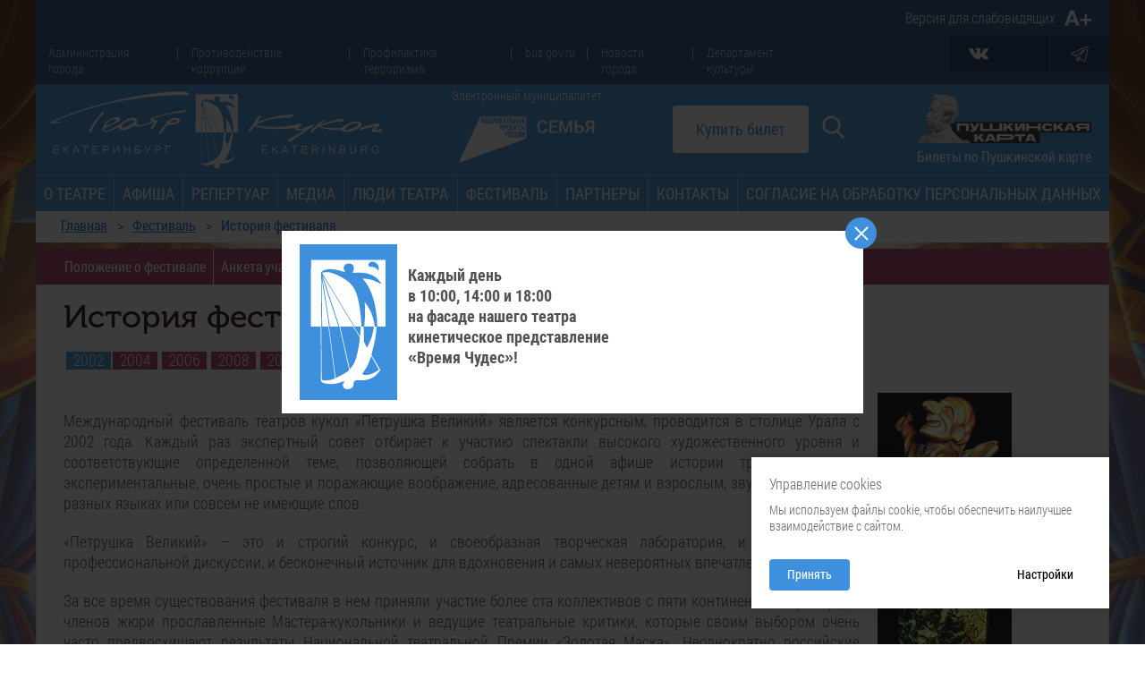

--- FILE ---
content_type: text/html; charset=utf-8
request_url: https://uralkukla.ru/festival/istoriya-festivalya/
body_size: 15092
content:
<!DOCTYPE html>
<html lang="ru">
<head>
    <meta charset="utf-8">
<meta http-equiv="X-UA-Compatible" content="IE=edge,chrome=1">
<meta name="viewport" content="width=device-width">
<title>Екатеринбургский театр кукол</title><meta name="description" content="Муниципальное Автономное Учреждение культуры «Екатеринбургский театр кукол»"><meta name="keywords" content="Театр кукол, Екатеринбург, культура ">
<meta name="author" content="WebMotor.ru">

<link rel="apple-touch-icon" sizes="180x180" href="/assets/uralkukla/img/favicons/apple-touch-icon.png">
<link rel="icon" type="image/png" href="/assets/uralkukla/img/favicons/favicon-32x32.png" sizes="32x32">
<link rel="icon" type="image/png" href="/assets/uralkukla/img/favicons/favicon-16x16.png" sizes="16x16">
<link rel="shortcut icon" href="/assets/uralkukla/img/favicons/favicon.ico">
<link rel="mask-icon" href="/assets/uralkukla/img/favicons/safari-pinned-tab.svg" color="#5bbad5">
<link rel="manifest" href="/assets/uralkukla/img/favicons/manifest.json">

<meta name="msapplication-config" content="/assets/uralkukla/img/favicons/browserconfig.xml">
<meta name="theme-color" content="#ffffff">

<link href="/assets/uralkukla/css/vendor.css" rel="stylesheet" type="text/css">
<link href="/assets/uralkukla/css/optimized.css?v=1" rel="stylesheet" type="text/css">
<link href="/assets/uralkukla/css/visuallyimpaired.min.css" rel="stylesheet" type="text/css">
<link href="/assets/uralkukla/css/additional.css" rel="stylesheet" type="text/css">



<script src="/assets/uralkukla/js/vendor/require.min.js"></script>
<script src="/assets/uralkukla/js/require.config.js"></script>
<script src="/assets/uralkukla/js/optimized.js"></script>

<script type="text/javascript">
    require(['jquery'], function($) {
        require(['assets/uralkukla/js/custom/webmotor.visually.impaired'], function() {
            $.webmotor.components.visuallyImpaired.init('.font-size-wrap')
        });
    });
    require(['jquery', 'jquery.magnific-popup'], function($) {
        require(['assets/uralkukla/js/webmotor.pay'], function() {
            $.webmotor.pay.init('[data-buy-ticket]');
        })
    });
</script>

<script src="https://www.google.com/recaptcha/api.js?onload=reCaptchaInit&render=explicit" async defer></script>

<script type="text/javascript">
    function reCaptchaInit() {
        var captchaElements = document.querySelectorAll('.g-recaptcha');

        for (var i = 0; i < captchaElements.length; i++) {
            var elementId = captchaElements[i].getAttribute('id');
            var sitekey = captchaElements[i].getAttribute('data-sitekey');
            var callback = captchaElements[i].getAttribute('data-callback');

            var widgetId = grecaptcha.render(elementId, {
                'sitekey' : sitekey,
                'callback' : callback,
                'size': 'invisible'
            });

            captchaElements[i].setAttribute('data-widget-id', widgetId);
        }
    }
</script>

</head>
<body>

<div class="container-wide">
    <header class="header">
        <div class="mobile-menu">
            <div class="header-mobile-menu-button-wrapper">
                <div class="row">
                    <div class="col-xs-2 burger-wrap">
                        <button title="Открыть меню" id="header__mobile-menu-button" class="header__mobile-menu-button">
                            <div></div>
                            <div></div>
                            <div></div>
                        </button>
                    </div>
                    <div class="col-xs-5">
                        <a href="/" class="header-logo-wrapper">
                            <img src="/assets/uralkukla/img/logo.svg" alt="" class="header-logo__image">
                        </a>
                    </div>
                    <div class="col-xs-2 header-municipalitet-mobile">
                        
                        <a href="https://uralkukla.ru/elektronnyi-municipalitet/" title="Электронный муниципалитет" class="icon-link">
                            Электронный муниципалитет
                        </a>
                    </div>
                    <div class="col-xs-3 buy-a-ticket-wrap">
                        <a href="/afisha/po-datam/" class="btn btn--secondary">Купить билет</a>
                    </div>
                </div>
            </div>
            <div id="header-mobile-menu" class="header-mobile-menu">
                <div class="row header-mobile-menu-container">
                    <div class="col-xs-12">
                            <ul class="header-nav-list  header-nav-list-mobile">
                    <li class="header-nav-item">
                <a href="/o-teatre/" class="header-nav-link">О театре</a>
            </li>
                    <li class="header-nav-item">
                <a href="/afisha/po-datam/" class="header-nav-link">Афиша</a>
            </li>
                    <li class="header-nav-item">
                <a href="/repertuar/dlya-detei-ot-2-let/" class="header-nav-link">Репертуар</a>
            </li>
                    <li class="header-nav-item">
                <a href="/media/novosti/" class="header-nav-link">Медиа</a>
            </li>
                    <li class="header-nav-item">
                <a href="/persony/administraciya/" class="header-nav-link">ЛЮДИ ТЕАТРА</a>
            </li>
                    <li class="header-nav-item">
                <a href="/festival/" class="header-nav-link">Фестиваль</a>
            </li>
                    <li class="header-nav-item">
                <a href="/partnery/sponsory/" class="header-nav-link">Партнеры</a>
            </li>
                    <li class="header-nav-item">
                <a href="/kontakty/" class="header-nav-link">Контакты</a>
            </li>
                    <li class="header-nav-item">
                <a href="/personal-agree/" class="header-nav-link">Согласие на обработку персональных данных</a>
            </li>
        
    </ul>

                    </div>
                    <div class="col-xs-12 top-menu-mobile-wrap">
                        <div class="row">
                            <div class="col-xs-12 phone-wrap">
                                <a href="tel:+73433503005">+7 (343) 350-30-05</a>  <a href="tel: +73433507583">+7 (343) 350-75-83</a>
                            </div>              
                            <div class="col-xs-12 time-wrap">
                                <div class="title-header">Время работы кассы:</div>
                                <div class="time-header">
                                    <div class="time-header__item">ПН. - выходной | ВТ. - ПТ. с 10:00 до 19:00</div>
                                    <div class="time-header__item"></div>
                                </div>
                                <div class="time-header">
                                    <div class="time-header__item">СБ. - ВСК. с 10:00 до 18:00 | ПЕРЕРЫВ: с 14:15 до 14:45</div>
                                </div>
                            </div>
                            <div class="col-xs-7">
                                <ul class="top-menu top-menu-mobile">
                                    <li class="top-menu-item">
                                        <a href="https://genproc.gov.ru/anticor/anticor-legal-education/" class="top-menu-link" target="_blank">Противодействие коррупции</a>
                                    </li>
                                    <li class="top-menu-item">
                                        <a href="https://uralkukla.ru/profilakticheskaya-rabota/profilaktika-terrorizma/" class="top-menu-link" target="_blank">Профилактика терроризма</a>
                                    </li>
                                    <li class="top-menu-item">
                                        <a href="http://bus.gov.ru/pub/home" class="top-menu-link" target="_blank">bus.gov.ru</a>
                                    </li>
                                    <li class="top-menu-item">
                                        <a href="https://www.ekburg.ru/news/" class="top-menu-link">Новости города</a>
                                    </li>
                                    <li class="top-menu-item">
                                        <a href="https://xn--80acgfbsl1azdqr.xn--p1ai/" class="top-menu-link">Администрация города</a>
                                    </li>
                                    <li class="top-menu-item">
                                        <a href="http://культура.екатеринбург.рф/" class="top-menu-link">Департамент культуры</a>
                                    </li>
                                </ul>
                            </div>
                            <div class="col-xs-5">
                                <a href="https://национальныепроекты.рф/new-projects/semya/" title="Национальный проект">
                                    <img class="header-national-img--mobile" src="/assets/uralkukla/img/culture_logo.svg" alt="" />
                                </a>
                                <img class="header-national-img--mobile" src="/assets/uralkukla/img/teacher-logo.svg" alt="" />
                            </div>
                            <div class="col-xs-3 lang-wrap">
                                
                                <a href="http://old.uralkukla.ru/en/performance" class="lang-link">EN</a>
                            </div>
                            <div class="col-xs-3 font-size-wrap">
                                <a href="#" class="icon-link blind-version-btn" title="Версия для слабовидящих">
                                    <span style="display: none;">Версия для слабовидящих</span>
                                    <svg viewBox="0 0 20 20" class="icon font">
                                        <use xmlns:xlink="http://www.w3.org/1999/xlink" xlink:href="/assets/uralkukla/img/svg-sprite.svg#A+"></use>
                                    </svg>
                                </a>
                            </div>
                            <div class="col-xs-6 icons-wrap">
                                <a target="_blank" href="https://vk.com/uralkukla" class="icon-link">
                                    <svg viewbox="0 0 20 20" class="icon vk">
                                        <use xmlns:xlink="http://www.w3.org/1999/xlink" xlink:href="/assets/uralkukla/img/svg-sprite.svg#vk"></use>
                                    </svg>
                                </a>
                                
                                
                                <a target="_blank" href="https://youtube.com/channel/UCqYY0nttf_se5XARO0ovStQ" class="icon-link">
                                    <svg viewbox="0 0 500 500" class="icon youtube">
                                        <use xmlns:xlink="http://www.w3.org/1999/xlink" xlink:href="/assets/uralkukla/img/youtube.svg#youtube"></use>
                                    </svg>
                                </a>
                                <a target="_blank" href="https://vm.tiktok.com/ZSJ6oMaK7/" class="icon-link">
                                    <svg viewbox="0 0 512 512" class="icon tiktok">
                                        <use xmlns:xlink="http://www.w3.org/1999/xlink" xlink:href="/assets/uralkukla/img/tik-tok.svg#tiktok"></use>
                                    </svg>
                                </a>
                                
                                <div class="quality-hand-wrap">
                                    <a href="/o-teatre/nezavisimaya-ocenka-kachestva-okazaniya-uslug/" title="Оценка качества услуг учреждений культуры" class="icon-link">
                                        <svg viewbox="0 0 540.7 777.1" class="icon quality-hand">
                                            <use xmlns:xlink="http://www.w3.org/1999/xlink" xlink:href="/assets/uralkukla/img/svg-sprite.svg#hand"></use>
                                        </svg>
                                    </a>
                                </div>
                            </div>
                        </div>
                    </div>
                </div>
            </div>
        </div>
        <div class="desktop-menu">
            <!--top menu start-->
            <div class="top-menu-wrap">
                <div class="row">
                    <div class="col-md-12 col-sm-12 col-xs-12" style="display:flex;">
                        <div class="lang-wrap" style="display: none;">                       
                            <a href="http://old.uralkukla.ru/en/performance" class="lang-link">EN</a>
                        </div>
                        <div class="font-size-wrap" style="margin-left: auto;margin-right: 0;">
                            <a href="#" class="icon-link blind-version-btn" title="Версия для слабовидящих" style=" display: flex; color: #ffffff; text-decoration: none; font-size: 16px; width: auto; display: flex; align-items: center; padding-left: 15px; padding-right: 15px;">
                                <span style="/* display: none; */white-space: nowrap;">Версия для слабовидящих</span>
                                <svg viewBox="0 0 20 20" class="icon font" style="margin-left: 5px;">
                                    <use xmlns:xlink="http://www.w3.org/1999/xlink" xlink:href="/assets/uralkukla/img/svg-sprite.svg#A+"></use>
                                </svg>
                            </a>
                        </div>  
                    </div>

                    <div class="col-md-9 col-sm-8 col-xs-8">
                        <ul class="top-menu">
                            <li class="top-menu-item">
                                <a href="https://xn--80acgfbsl1azdqr.xn--p1ai/" class="top-menu-link">Администрация города</a>
                            </li>
                            <li class="top-menu-item">
                                <a href="/o-teatre/antikorrupcionnaya-politika/" class="top-menu-link" target="_blank">Противодействие коррупции</a>
                            </li>
                            <li class="top-menu-item">
                                <a href="https://uralkukla.ru/profilakticheskaya-rabota/profilaktika-terrorizma/" class="top-menu-link" target="_blank">Профилактика терроризма</a>
                            </li>
                            <li class="top-menu-item">
                                <a href="http://bus.gov.ru/pub/home" class="top-menu-link" target="_blank">bus.gov.ru</a>
                            </li>
                            <li class="top-menu-item">
                                <a href="https://www.ekburg.ru/news/" class="top-menu-link">Новости города</a>
                            </li>
                            <li class="top-menu-item">
                                <a href="http://культура.екатеринбург.рф/" class="top-menu-link">Департамент культуры</a>
                            </li>
                        </ul>
                    </div>
                    <div class="col-md-1 col-sm-2 col-xs-2" style="display:flex;">
                        
                    </div>
                    <div class="col-md-2 col-sm-2 col-xs-2 icons-wrap">
                        <a target="_blank" href="https://vk.com/uralkukla" class="icon-link">
                            <svg viewbox="0 0 20 20" class="icon vk">
                                <use xmlns:xlink="http://www.w3.org/1999/xlink" xlink:href="/assets/uralkukla/img/svg-sprite.svg#vk"></use>
                            </svg>
                        </a>
                        
                        
                        <a target="_blank" href="/o-teatre/nezavisimaya-ocenka-kachestva-okazaniya-uslug/" class="icon-link">
                            <svg viewBox="0 0 145 145" fill="none" xmlns="http://www.w3.org/2000/svg">
                                <path d="M80.8567 60.6272C87.5689 46.2 87.8843 26.15 78.0279 22.3167C69.0279 18.8164 70.0877 45.3067 62.5279 53.8203C54.152 63.2529 38.5276 65.3164 38.0071 66.8385C37.4866 68.3606 36.0278 116.646 38.0069 117.32C58.5285 124.31 92.5253 122.32 96.5071 117.32C97.2781 116.352 96.8465 112.333 96.6192 110.61C96.5581 110.147 96.8167 109.701 97.2395 109.503C104.064 106.309 103.541 99.48 102.232 95.8881C102.103 95.5348 102.163 95.1368 102.394 94.8402C107.203 88.667 105.135 83.0944 102.903 80.2961C102.488 79.7763 102.582 78.9769 103.12 78.5865C111.455 72.5386 104.848 63.2607 101.007 61.8203C97.8228 60.6262 86.4127 61.6477 81.8918 62.114C81.0945 62.1962 80.5186 61.354 80.8567 60.6272Z" stroke="white" stroke-width="4"/>
                                <rect x="2.5" y="2.5" width="140" height="140" rx="8.5" stroke="white" stroke-width="5"/>
                            </svg>
                        </a>
                        <!--a target="_blank" href="https://vm.tiktok.com/ZSJ6oMaK7/" class="icon-link">
                            <svg viewbox="0 0 512 512" class="icon tiktok">
                                <use xmlns:xlink="http://www.w3.org/1999/xlink" xlink:href="/assets/uralkukla/img/tik-tok.svg#tiktok"></use>
                            </svg>
                        </a-->
                        <a target="_blank" href="https://t.me/uralkukla" class="icon-link">
                            <svg viewbox="0 0 50 50" class="icon telegram">
                                <use xmlns:xlink="http://www.w3.org/1999/xlink" xlink:href="/assets/uralkukla/img/header-telegram-app.svg#telegram"></use>
                            </svg>
                        </a>
<!--                         <a target="_blank" href="https://twitter.com/EkPuppets" class="icon-link">
                            <svg viewbox="0 0 20 20" class="icon twitter">
                                <use xmlns:xlink="http://www.w3.org/1999/xlink" xlink:href="/assets/uralkukla/img/svg-sprite.svg#twitter"></use>
                            </svg>
                        </a> -->
                    </div>
                </div>
            </div>
            <!--end top menu-->
            <div class="logo-line">
                <div class="row">
                    <div class="col-md-4 col-sm-3">
                        <a href="/" class="header-logo-wrapper">
                            <img src="/assets/uralkukla/img/logo.svg" alt="" class="header-logo__image">
                        </a>
                    </div>

                    <div class="col-md-3 col-sm-2 header-municipalitet">
                        
                        <a href="https://uralkukla.ru/elektronnyi-municipalitet/" title="Электронный муниципалитет" class="icon-link">
                            Электронный муниципалитет
                        </a>
                        <a href="https://национальныепроекты.рф/new-projects/semya/" title="Национальный проект">
                            <img class="header-national-img" src="/assets/uralkukla/img/culture_logo.svg" alt="" />
                        </a>
                    </div>

                    <div class="col-md-2 col-sm-3 buy-a-ticket-wrap">
                        <a href="/afisha/po-datam/" class="btn btn--secondary">Купить билет</a>
                        <div class= "search-icon-wrap">
                            <a href="/poisk-po-saitu/"><svg class="icon" version="1.1"xmlns="http://www.w3.org/2000/svg" xmlns:xlink="http://www.w3.org/1999/xlink" x="0px" y="0px"
                            viewBox="0 0 56.966 56.966" style="enable-background:new 0 0 56.966 56.966;" xml:space="preserve">
                                <path d="M55.146,51.887L41.588,37.786c3.486-4.144,5.396-9.358,5.396-14.786c0-12.682-10.318-23-23-23s-23,10.318-23,23
                            s10.318,23,23,23c4.761,0,9.298-1.436,13.177-4.162l13.661,14.208c0.571,0.593,1.339,0.92,2.162,0.92
                            c0.779,0,1.518-0.297,2.079-0.837C56.255,54.982,56.293,53.08,55.146,51.887z M23.984,6c9.374,0,17,7.626,17,17s-7.626,17-17,17
                            s-17-7.626-17-17S14.61,6,23.984,6z"/>
                            </svg></a>
                        </div>
                    </div>

                    <div class="col-md-3 col-sm-4 quality-hand-wrap">
                        <div class="header__card-buy">
                            <a href="/afisha/po-pushkinskoi-karte/">
                                <img src="/assets/uralkukla/img/card.png">
                                <span class="header__card-text">Билеты по Пушкинской карте</span>
                            </a>
                        </div>
                        <!--<img src="/assets/uralkukla/img/teacher-logo.svg">-->
                    <!--
                        <a href="/o-teatre/nezavisimaya-ocenka-kachestva-okazaniya-uslug/" class="icon-link">
                            <svg viewbox="0 0 540.7 777.1" class="icon quality-hand">
                                <use xmlns:xlink="http://www.w3.org/1999/xlink" xlink:href="/assets/uralkukla/img/svg-sprite.svg#hand"></use>
                            </svg>
                            <div>Независимая оценка качества услуг</div>
                            
                        </a>
                    -->
                    </div>
                </div>
            </div>

                <ul class="header-nav-list">
                    

            <li class="header-nav-item">
                <a href="/o-teatre/" class="header-nav-link">О театре</a>
                                    <ul class="footer-sub-menu">
                                                    <li class="">
                                <a href="/o-teatre/istoriya-teatra/" class="">История театра</a>
                            </li>
                                                    <li class="">
                                <a href="/o-teatre/istoriya-festivalya/" class="">География фестивалей</a>
                            </li>
                                                    <li class="">
                                <a href="/o-teatre/tehnicheskie-raidery-zalov/" class="">Технические райдеры залов</a>
                            </li>
                                                    <li class="">
                                <a href="/o-teatre/osnovnye-svedeniya/" class="">Основные сведения</a>
                            </li>
                                                    <li class="">
                                <a href="/o-teatre/struktura-i-organy-upravleniya/" class="">Структура и органы управления</a>
                            </li>
                                                    <li class="">
                                <a href="/o-teatre/normativnye-dokumenty/" class="">Официальные документы</a>
                            </li>
                                                    <li class="">
                                <a href="/o-teatre/antikorrupcionnaya-politika/" class="">Противодействие коррупции</a>
                            </li>
                                                    <li class="">
                                <a href="/o-teatre/rukovodstvo-i-kadrovyi-sostav/" class="">Руководство и кадровый состав</a>
                            </li>
                                                    <li class="">
                                <a href="/o-teatre/uslugi/" class="">Услуги</a>
                            </li>
                                                    <li class="">
                                <a href="/o-teatre/materialno-tehnicheskoe-obespechenie/" class="">Материально-техническое обеспечение</a>
                            </li>
                                                    <li class="">
                                <a href="/o-teatre/nezavisimaya-ocenka-kachestva-okazaniya-uslug/" class="">Независимая оценка качества оказания услуг</a>
                            </li>
                                                    <li class="">
                                <a href="/o-teatre/vozvrat/" class="">Возврат билетов</a>
                            </li>
                                                    <li class="">
                                <a href="/o-teatre/chasto-zadavaemye-voprosy/" class="">Часто задаваемые вопросы</a>
                            </li>
                                                    <li class="">
                                <a href="/o-teatre/teatralnaya-studiya/" class="">Театральная студия</a>
                            </li>
                        
                    </ul>
                            </li>
                    

            <li class="header-nav-item">
                <a href="/afisha/po-datam/" class="header-nav-link">Афиша</a>
                                    <ul class="footer-sub-menu">
                                                    <li class="">
                                <a href="/afisha/po-datam/" class="">По датам</a>
                            </li>
                                                    <li class="">
                                <a href="/afisha/po-pushkinskoi-karte/" class="">По пушкинской карте</a>
                            </li>
                                                    <li class="">
                                <a href="/afisha/download/" class="">Скачать афишу</a>
                            </li>
                                                    <li class="">
                                <a href="/afisha/dlya-veteranov-svo/" class="">Для Ветеранов СВО</a>
                            </li>
                        
                    </ul>
                            </li>
                    

            <li class="header-nav-item">
                <a href="/repertuar/dlya-detei-ot-2-let/" class="header-nav-link">Репертуар</a>
                                    <ul class="footer-sub-menu">
                                                    <li class="">
                                <a href="/repertuar/dlya-detei-ot-2-let/" class="">Для зрителей 0+</a>
                            </li>
                                                    <li class="">
                                <a href="/repertuar/dlya-detei-ot-6-let/" class="">Для зрителей 6+</a>
                            </li>
                                                    <li class="">
                                <a href="/repertuar/dlya-zritelei-ot-12-let/" class="">Для зрителей 12+</a>
                            </li>
                                                    <li class="">
                                <a href="/repertuar/dlya-zritelei-ot-16-let/" class="">Для зрителей 16+</a>
                            </li>
                                                    <li class="">
                                <a href="/repertuar/gotovitsya-k-postanovke/" class="">Готовится к постановке</a>
                            </li>
                                                    <li class="">
                                <a href="/repertuar/project/" class="">Экскурсии и Мастер-классы</a>
                            </li>
                                                    <li class="">
                                <a href="/repertuar/tours/" class="">Гастроли театра "У Моста"</a>
                            </li>
                                                    <li class="">
                                <a href="/repertuar/kineticheskii-teatr/" class="">Кинетический театр</a>
                            </li>
                        
                    </ul>
                            </li>
                    

            <li class="header-nav-item">
                <a href="/media/novosti/" class="header-nav-link">Медиа</a>
                                    <ul class="footer-sub-menu">
                                                    <li class="">
                                <a href="/media/novosti/" class="">Новости театра</a>
                            </li>
                                                    <li class="">
                                <a href="/media/foto/" class="">Фото</a>
                            </li>
                                                    <li class="">
                                <a href="/media/publikacii/" class="">Публикации</a>
                            </li>
                                                    <li class="">
                                <a href="/media/socialnye-novosti/" class="">Социальные новости</a>
                            </li>
                                                    <li class="">
                                <a href="/media/3d-tur/" class="">3D тур</a>
                            </li>
                        
                    </ul>
                            </li>
                    

            <li class="header-nav-item">
                <a href="/persony/administraciya/" class="header-nav-link">ЛЮДИ ТЕАТРА</a>
                                    <ul class="footer-sub-menu">
                                                    <li class="">
                                <a href="/persony/administraciya/" class="">Администрация</a>
                            </li>
                                                    <li class="">
                                <a href="/persony/hudozhestvennoe-rukovodstvo/" class="">Художественное руководство</a>
                            </li>
                                                    <li class="">
                                <a href="/persony/truppa/" class="">Труппа</a>
                            </li>
                                                    <li class="">
                                <a href="/persony/memory/" class="">Навсегда в нашей памяти</a>
                            </li>
                                                    <li class="">
                                <a href="/persony/dety/" class="">ТМ «Петрушка»</a>
                            </li>
                        
                    </ul>
                            </li>
                    

            <li class="header-nav-item">
                <a href="/festival/" class="header-nav-link">Фестиваль</a>
                                    <ul class="footer-sub-menu">
                                                    <li class="">
                                <a href="/festival/polozhenie-o-festivale/" class="">Положение о фестивале</a>
                            </li>
                                                    <li class="">
                                <a href="/festival/anketa-uchastnika/" class="">Анкета участника</a>
                            </li>
                                                    <li class="">
                                <a href="/festival/istoriya-festivalya/" class="">История фестиваля</a>
                            </li>
                                                    <li class="">
                                <a href="/festival/laboratoriya/" class="">Лаборатория</a>
                            </li>
                        
                    </ul>
                            </li>
                    

            <li class="header-nav-item">
                <a href="/partnery/sponsory/" class="header-nav-link">Партнеры</a>
                                    <ul class="footer-sub-menu">
                                                    <li class="">
                                <a href="/partnery/sponsory/" class="">Спонсоры</a>
                            </li>
                                                    <li class="">
                                <a href="/partnery/stat-sponsorom/" class="">Стать спонсором</a>
                            </li>
                                                    <li class="">
                                <a href="/partnery/chastnye-pozhertvovaniya/" class="">Частные пожертвования</a>
                            </li>
                        
                    </ul>
                            </li>
                    

            <li class="header-nav-item">
                <a href="/kontakty/" class="header-nav-link">Контакты</a>
                            </li>
                    

            <li class="header-nav-item">
                <a href="/personal-agree/" class="header-nav-link">Согласие на обработку персональных данных</a>
                            </li>
        
    </ul>

        </div>
    </header>
</div>

<div class="container-wide"><ul class="breadcrumb clearfix"><li id="bc0" itemscope itemtype="http://data-vocabulary.org/Breadcrumb" itemref="bc1"><a itemprop="url" href="/"><span itemprop="title">Главная</span></a></li><li id="bc1" itemscope itemtype="http://data-vocabulary.org/Breadcrumb"  itemprop="child" itemref="bc2"><a itemprop="url" href="/festival/"><span itemprop="title">Фестиваль</span></a></li><li id="bc2" itemscope itemtype="http://data-vocabulary.org/Breadcrumb" itemprop="child" class="active"><a itemprop="url" href="/festival/istoriya-festivalya/" class="active"><span itemprop="title">История фестиваля</span></a></li></ul></div>

<main class="main-content">
        <div class="container-wide">
                <div class="submenu-wrap">
        <ul class="submenu-list submenu-list-for-kids">
                                            <li class="submenu-item ">
                    <a href="/festival/polozhenie-o-festivale/" class="submenu-link">Положение о фестивале</a>
                </li>
		                                            <li class="submenu-item ">
                    <a href="/festival/anketa-uchastnika/" class="submenu-link">Анкета участника</a>
                </li>
		                                            <li class="submenu-item select">
                    <a href="/festival/istoriya-festivalya/" class="submenu-link">История фестиваля</a>
                </li>
		                                                                        <li class="submenu-item ">
                    <a href="/festival/laboratoriya/" class="submenu-link">Лаборатория</a>
                </li>
		            
        </ul>

        
    </div>

        <div class="content white-fon">
        <h1 class="page-head">История фестиваля</h1>
                         <div class="year-links"><a class="year-link active" href="https://uralkukla.ru/festival/istoriya-festivalya/2002-god/" target="_blank">2002</a> <a class="year-link" href="https://uralkukla.ru/festival/istoriya-festivalya/2004-god/" target="_blank">2004</a> <a class="year-link" href="https://uralkukla.ru/festival/istoriya-festivalya/2006-god/" target="_blank">2006</a> <a class="year-link" href="https://uralkukla.ru/festival/istoriya-festivalya/2008-god/" target="_blank">2008</a> <a class="year-link" href="https://uralkukla.ru/festival/istoriya-festivalya/2010-god/" target="_blank">2010</a> <a class="year-link" href="https://uralkukla.ru/festival/istoriya-festivalya/2012-god/" target="_blank">2012</a> <a class="year-link" href="https://uralkukla.ru/festival/istoriya-festivalya/2014-god/" target="_blank">2014</a> <a class="year-link" href="https://uralkukla.ru/festival/istoriya-festivalya/2016-god/" target="_blank">2016</a> <a class="year-link" href="https://uralkukla.ru/festival/istoriya-festivalya/2018-god/" target="_blank">2018</a> <a class="year-link" href="https://uralkukla.ru/festival/istoriya-festivalya/2020-god/" target="_blank">2020</a>&nbsp; <a class="year-link" href="https://uralkukla.ru/festival/istoriya-festivalya/2022-god/" target="_blank">2022</a> <a class="year-link" href="https://uralkukla.ru/festival/istoriya-festivalya/2024-god/" target="_blank">2024</a></div>

<p><br />
<img alt="" height="509" src="https://uralkukla.ru/uploads/gallery/petrushka.jpg" style="margin-left:20px; float:right" width="150" /></p>

<p style="text-align: justify;">Международный фестиваль театров кукол &laquo;Петрушка Великий&raquo; является конкурсным, проводится в столице Урала с 2002 года. Каждый раз экспертный совет отбирает к участию спектакли высокого художественного уровня и соответствующие определенной теме, позволяющей собрать в одной афише истории традиционные и экспериментальные, очень простые и поражающие воображение, адресованные детям и взрослым, звучащие на самых разных языках или совсем не имеющие слов.</p>

<p style="text-align: justify;">&laquo;Петрушка Великий&raquo; &ndash; это и строгий конкурс, и своеобразная творческая лаборатория, и площадка для профессиональной дискуссии, и бесконечный источник для вдохновения и самых невероятных впечатлений.</p>

<p style="text-align: justify;">За все время существования фестиваля в нем приняли участие более ста коллективов с пяти континентов мира. Среди членов жюри прославленные Мастера-кукольники и ведущие театральные критики, которые своим выбором очень часто предвосхищают результаты Национальной театральной Премии &laquo;Золотая Маска&raquo;. Неоднократно российские лауреаты &laquo;Петрушки Великого&raquo; впоследствии становились номинантами или обладателями высшей театральной награды страны.<br />
&laquo;Петрушка Великий&raquo; проходит при поддержке Администрации города Екатеринбурга, Министерства культуры Свердловской области, Министерства культуры РФ, Союза театральных деятелей РФ, Международного союза кукольников UNIMA. Постоянными партнерами фестиваля являются Благотворительный фонд &quot;Синара&quot;, Благотворительный фонд Русской медной компании.</p>



        
    </div>
</div>

    </div>
</main>


<footer class="footer">
    <div class="container-wide">
        
        <div class="footer-fon">
            <div class="totop-wrap">
                <div id="totop" class="totop">
                  <svg viewbox="0 0 33 23" class="icon quality-hand">
                    <use xmlns:xlink="http://www.w3.org/1999/xlink" xlink:href="/assets/uralkukla/img/svg-sprite.svg#arrow2"></use>
                  </svg>
                </div>
            </div>
                <div class="footer-menu-wrap">
        <ul class="footer-menu">
                                            <li class="footer-menu-item footer-menu-item-00">
                    <a href="/o-teatre/" class="footer-menu-link">О театре</a>

                    <ul class="footer-sub-menu">
                                                    <li class="footer-sub-menu-item">
                                <a href="/o-teatre/istoriya-teatra/" class="footer-sub-menu-link">История театра</a>
                            </li>
                                                    <li class="footer-sub-menu-item">
                                <a href="/o-teatre/istoriya-festivalya/" class="footer-sub-menu-link">География фестивалей</a>
                            </li>
                                                    <li class="footer-sub-menu-item">
                                <a href="/o-teatre/tehnicheskie-raidery-zalov/" class="footer-sub-menu-link">Технические райдеры залов</a>
                            </li>
                                                    <li class="footer-sub-menu-item">
                                <a href="/o-teatre/osnovnye-svedeniya/" class="footer-sub-menu-link">Основные сведения</a>
                            </li>
                                                    <li class="footer-sub-menu-item">
                                <a href="/o-teatre/struktura-i-organy-upravleniya/" class="footer-sub-menu-link">Структура и органы управления</a>
                            </li>
                                                    <li class="footer-sub-menu-item">
                                <a href="/o-teatre/normativnye-dokumenty/" class="footer-sub-menu-link">Официальные документы</a>
                            </li>
                                                    <li class="footer-sub-menu-item">
                                <a href="/o-teatre/antikorrupcionnaya-politika/" class="footer-sub-menu-link">Противодействие коррупции</a>
                            </li>
                                                    <li class="footer-sub-menu-item">
                                <a href="/o-teatre/rukovodstvo-i-kadrovyi-sostav/" class="footer-sub-menu-link">Руководство и кадровый состав</a>
                            </li>
                                                    <li class="footer-sub-menu-item">
                                <a href="/o-teatre/uslugi/" class="footer-sub-menu-link">Услуги</a>
                            </li>
                                                    <li class="footer-sub-menu-item">
                                <a href="/o-teatre/materialno-tehnicheskoe-obespechenie/" class="footer-sub-menu-link">Материально-техническое обеспечение</a>
                            </li>
                                                    <li class="footer-sub-menu-item">
                                <a href="/o-teatre/nezavisimaya-ocenka-kachestva-okazaniya-uslug/" class="footer-sub-menu-link">Независимая оценка качества оказания услуг</a>
                            </li>
                                                    <li class="footer-sub-menu-item">
                                <a href="/o-teatre/vozvrat/" class="footer-sub-menu-link">Возврат билетов</a>
                            </li>
                                                    <li class="footer-sub-menu-item">
                                <a href="/o-teatre/chasto-zadavaemye-voprosy/" class="footer-sub-menu-link">Часто задаваемые вопросы</a>
                            </li>
                                                    <li class="footer-sub-menu-item">
                                <a href="/o-teatre/teatralnaya-studiya/" class="footer-sub-menu-link">Театральная студия</a>
                            </li>
                        
                    </ul>
                </li>
                                            <li class="footer-menu-item footer-menu-item-01">
                    <a href="/afisha/po-datam/" class="footer-menu-link">Афиша</a>

                    <ul class="footer-sub-menu">
                                                    <li class="footer-sub-menu-item">
                                <a href="/afisha/po-datam/" class="footer-sub-menu-link">По датам</a>
                            </li>
                                                    <li class="footer-sub-menu-item">
                                <a href="/afisha/po-pushkinskoi-karte/" class="footer-sub-menu-link">По пушкинской карте</a>
                            </li>
                                                    <li class="footer-sub-menu-item">
                                <a href="/afisha/download/" class="footer-sub-menu-link">Скачать афишу</a>
                            </li>
                                                    <li class="footer-sub-menu-item">
                                <a href="/afisha/dlya-veteranov-svo/" class="footer-sub-menu-link">Для Ветеранов СВО</a>
                            </li>
                        
                    </ul>
                </li>
                                            <li class="footer-menu-item footer-menu-item-02">
                    <a href="/repertuar/dlya-detei-ot-2-let/" class="footer-menu-link">Репертуар</a>

                    <ul class="footer-sub-menu">
                                                    <li class="footer-sub-menu-item">
                                <a href="/repertuar/dlya-detei-ot-2-let/" class="footer-sub-menu-link">Для зрителей 0+</a>
                            </li>
                                                    <li class="footer-sub-menu-item">
                                <a href="/repertuar/dlya-detei-ot-6-let/" class="footer-sub-menu-link">Для зрителей 6+</a>
                            </li>
                                                    <li class="footer-sub-menu-item">
                                <a href="/repertuar/dlya-zritelei-ot-12-let/" class="footer-sub-menu-link">Для зрителей 12+</a>
                            </li>
                                                    <li class="footer-sub-menu-item">
                                <a href="/repertuar/dlya-zritelei-ot-16-let/" class="footer-sub-menu-link">Для зрителей 16+</a>
                            </li>
                                                    <li class="footer-sub-menu-item">
                                <a href="/repertuar/gotovitsya-k-postanovke/" class="footer-sub-menu-link">Готовится к постановке</a>
                            </li>
                                                    <li class="footer-sub-menu-item">
                                <a href="/repertuar/project/" class="footer-sub-menu-link">Экскурсии и Мастер-классы</a>
                            </li>
                                                    <li class="footer-sub-menu-item">
                                <a href="/repertuar/tours/" class="footer-sub-menu-link">Гастроли театра "У Моста"</a>
                            </li>
                                                    <li class="footer-sub-menu-item">
                                <a href="/repertuar/kineticheskii-teatr/" class="footer-sub-menu-link">Кинетический театр</a>
                            </li>
                        
                    </ul>
                </li>
                                            <li class="footer-menu-item footer-menu-item-03">
                    <a href="/media/novosti/" class="footer-menu-link">Медиа</a>

                    <ul class="footer-sub-menu">
                                                    <li class="footer-sub-menu-item">
                                <a href="/media/novosti/" class="footer-sub-menu-link">Новости театра</a>
                            </li>
                                                    <li class="footer-sub-menu-item">
                                <a href="/media/foto/" class="footer-sub-menu-link">Фото</a>
                            </li>
                                                    <li class="footer-sub-menu-item">
                                <a href="/media/publikacii/" class="footer-sub-menu-link">Публикации</a>
                            </li>
                                                    <li class="footer-sub-menu-item">
                                <a href="/media/socialnye-novosti/" class="footer-sub-menu-link">Социальные новости</a>
                            </li>
                                                    <li class="footer-sub-menu-item">
                                <a href="/media/3d-tur/" class="footer-sub-menu-link">3D тур</a>
                            </li>
                        
                    </ul>
                </li>
                                            <li class="footer-menu-item footer-menu-item-04">
                    <a href="/persony/administraciya/" class="footer-menu-link">ЛЮДИ ТЕАТРА</a>

                    <ul class="footer-sub-menu">
                                                    <li class="footer-sub-menu-item">
                                <a href="/persony/administraciya/" class="footer-sub-menu-link">Администрация</a>
                            </li>
                                                    <li class="footer-sub-menu-item">
                                <a href="/persony/hudozhestvennoe-rukovodstvo/" class="footer-sub-menu-link">Художественное руководство</a>
                            </li>
                                                    <li class="footer-sub-menu-item">
                                <a href="/persony/truppa/" class="footer-sub-menu-link">Труппа</a>
                            </li>
                                                    <li class="footer-sub-menu-item">
                                <a href="/persony/memory/" class="footer-sub-menu-link">Навсегда в нашей памяти</a>
                            </li>
                                                    <li class="footer-sub-menu-item">
                                <a href="/persony/dety/" class="footer-sub-menu-link">ТМ «Петрушка»</a>
                            </li>
                        
                    </ul>
                </li>
                                            <li class="footer-menu-item footer-menu-item-05">
                    <a href="/festival/" class="footer-menu-link">Фестиваль</a>

                    <ul class="footer-sub-menu">
                                                    <li class="footer-sub-menu-item">
                                <a href="/festival/polozhenie-o-festivale/" class="footer-sub-menu-link">Положение о фестивале</a>
                            </li>
                                                    <li class="footer-sub-menu-item">
                                <a href="/festival/anketa-uchastnika/" class="footer-sub-menu-link">Анкета участника</a>
                            </li>
                                                    <li class="footer-sub-menu-item">
                                <a href="/festival/istoriya-festivalya/" class="footer-sub-menu-link">История фестиваля</a>
                            </li>
                                                    <li class="footer-sub-menu-item">
                                <a href="/festival/laboratoriya/" class="footer-sub-menu-link">Лаборатория</a>
                            </li>
                        
                    </ul>
                </li>
                                            <li class="footer-menu-item footer-menu-item-06">
                    <a href="/partnery/sponsory/" class="footer-menu-link">Партнеры</a>

                    <ul class="footer-sub-menu">
                                                    <li class="footer-sub-menu-item">
                                <a href="/partnery/sponsory/" class="footer-sub-menu-link">Спонсоры</a>
                            </li>
                                                    <li class="footer-sub-menu-item">
                                <a href="/partnery/stat-sponsorom/" class="footer-sub-menu-link">Стать спонсором</a>
                            </li>
                                                    <li class="footer-sub-menu-item">
                                <a href="/partnery/chastnye-pozhertvovaniya/" class="footer-sub-menu-link">Частные пожертвования</a>
                            </li>
                        
                    </ul>
                </li>
                                                                                    
        </ul>
    </div>

            <hr>
            <div class="row footer-bottom-link-wrap">
                <div class="col-md-12 link-line">
                    <a href="/karta-saita/">Карта сайта</a>
                    <a href="/o-teatre/ocenit-uslugi-teatra-kukol/">Книга отзывов</a>
                </div>
            </div>

            <hr>
            <div class="row footer-bottom-wrap footer-bottom-wrap-desktop">
                <div class="col-md-2 col-sm-3">
                    <a href="/partnery/sponsory/" class="btn btn--primary">Поддержать театр</a>
                    <div class="quality-hand-wrap">
                        <a href="/o-teatre/nezavisimaya-ocenka-kachestva-okazaniya-uslug/" class="icon-link">
                            <svg viewbox="0 0 540.7 777.1" class="icon quality-hand">
                                <use xmlns:xlink="http://www.w3.org/1999/xlink" xlink:href="/assets/uralkukla/img/svg-sprite.svg#hand"></use>
                            </svg>
                            <div>Оценка качества услуг учреждений культуры</div>
                        </a>
                    </div>
                </div>
                <div class="col-md-5 col-sm-4 contacts-block-wrap">
                    <div class="contacts-block">
                        <div class="title">Касса</div>
                        <div class="phone">
                            <a href="tel:+73433503005">+7 (343) 350-30-05</a>
                            <span class="phone_divider">|</span>
                            <a href="tel: +73433507583">+7 (343) 350-75-83</a>
                        </div>
                        <div class="title">Время работы кассы:</div>
                        <div class="time">
                            <div class="time__item">ВТ. - ПТ. с 10:00 до 19:00</div>
                            <span class="time__divider">|</span>
                            <div class="time__item">СБ. - ВС. с 10:00 до 18:00</div>
                        </div>
                        <div class="time">
                            <div class="time__item">ПН. выходной</div>
                            <span class="time__divider">|</span>
                            <div class="time__item">ПЕРЕРЫВ: с 14:15 до 14:45</div>
                        </div>
                        <div class="title">Адрес</div>
                        <div class="address">г. Екатеринбург, ул. Мамина-Сибиряка, 143</div>
                    </div>
                    <div class="font-size-wrap font-size-wrap-footer">
                        <a href="#" class="icon-link blind-version-btn" title="Версия для слабовидящих">
                            <span style="display: none;">Версия для слабовидящих</span>
                            <svg viewBox="0 0 20 20" class="icon font">
                                <use xmlns:xlink="http://www.w3.org/1999/xlink" xlink:href="/assets/uralkukla/img/svg-sprite.svg#A+"></use>
                            </svg>
                        </a>
                    </div>
                </div>
                <div class="col-md-2 col-sm-2">
                    <div class="icons-wrap">
                        <a target="_blank" href="https://vk.com/uralkukla" class="icon-link">
                            <svg viewbox="0 0 20 20" class="icon vk">
                                <use xmlns:xlink="http://www.w3.org/1999/xlink" xlink:href="/assets/uralkukla/img/svg-sprite.svg#vk"></use>
                            </svg>
                        </a>
                        
                        

                        <a target="_blank" href="/o-teatre/nezavisimaya-ocenka-kachestva-okazaniya-uslug/" class="icon-link">
                            <svg viewBox="0 0 145 145" fill="none" xmlns="http://www.w3.org/2000/svg">
                                <path d="M80.8567 60.6272C87.5689 46.2 87.8843 26.15 78.0279 22.3167C69.0279 18.8164 70.0877 45.3067 62.5279 53.8203C54.152 63.2529 38.5276 65.3164 38.0071 66.8385C37.4866 68.3606 36.0278 116.646 38.0069 117.32C58.5285 124.31 92.5253 122.32 96.5071 117.32C97.2781 116.352 96.8465 112.333 96.6192 110.61C96.5581 110.147 96.8167 109.701 97.2395 109.503C104.064 106.309 103.541 99.48 102.232 95.8881C102.103 95.5348 102.163 95.1368 102.394 94.8402C107.203 88.667 105.135 83.0944 102.903 80.2961C102.488 79.7763 102.582 78.9769 103.12 78.5865C111.455 72.5386 104.848 63.2607 101.007 61.8203C97.8228 60.6262 86.4127 61.6477 81.8918 62.114C81.0945 62.1962 80.5186 61.354 80.8567 60.6272Z" stroke="#C1BDB7" stroke-width="4"/>
                                <rect x="2.5" y="2.5" width="140" height="140" rx="8.5" stroke="#C1BDB7" stroke-width="5"/>
                            </svg>
                        </a>

                        <!--a target="_blank" href="https://vm.tiktok.com/ZSJ6oMaK7/" class="icon-link">
                            <svg viewbox="0 0 512 512" class="icon tiktok">
                                <use xmlns:xlink="http://www.w3.org/1999/xlink" xlink:href="/assets/uralkukla/img/tik-tok.svg#tiktok"></use>
                            </svg>
                        </a-->
                        <a target="_blank" href="https://t.me/uralkukla" class="icon-link">
                            <svg viewbox="0 0 50 50" class="icon telegram">
                                <use xmlns:xlink="http://www.w3.org/1999/xlink" xlink:href="/assets/uralkukla/img/footer-telegram-app.svg#telegram"></use>
                            </svg>
                        </a>
                        
                    </div>
                    <a href="/kontakty/" class="btn btn--transparent btn--primary whith-ico">
                        <svg viewbox="0 0 20 20" class="icon envelope">
                            <use xmlns:xlink="http://www.w3.org/1999/xlink" xlink:href="/assets/uralkukla/img/svg-sprite.svg#envelope">
                                <span>Написать письмо</span>
                            </use>
                        </svg>
                    </a>
                </div>
                <div class="col-md-3 col-sm-3">
                    <div class="copyright">
                        © 1992-2026 «Екатеринбургский Театр Кукол» При использовании материалов сайта ссылка обязательна
                    </div>
                    <div class="webmotor"><a href="http://webmotor.ru">Разработка сайта</a>
                        <span>- Вебмотор</span>
                    </div>
                    <div class="webmotor"><a href="https://uralkukla.ru/uploads/files/personal_information.pdf">Политика конфиденциальности</a></div>
                    <div class="webmotor"><a href="/personal-agree/">Согласие на обработку персональных данных</a></div>
                </div>
            </div>
            <div class="footer-bottom-wrap footer-bottom-wrap-mobile">
                <div class="row footer-mobile-top-line">
                    <div class="col-xs-5">
                        <a href="/partnery/sponsory/" class="btn btn--primary">Поддержать театр</a>
                    </div>
                    <div class="col-xs-2">
                        <div class="quality-hand-wrap">
                            <a href="/o-teatre/nezavisimaya-ocenka-kachestva-okazaniya-uslug/" class="icon-link">
                                <svg viewbox="0 0 540.7 777.1" class="icon quality-hand">
                                    <use xmlns:xlink="http://www.w3.org/1999/xlink" xlink:href="/assets/uralkukla/img/svg-sprite.svg#hand"></use>
                                </svg>
                            </a>
                        </div>
                    </div>
                    <div class="col-xs-5">
                        <a href="/kontakty/" class="btn btn--transparent btn--primary whith-ico">
                            <svg viewbox="0 0 20 20" class="icon envelope">
                                <use xmlns:xlink="http://www.w3.org/1999/xlink" xlink:href="/assets/uralkukla/img/svg-sprite.svg#envelope">
                                    <span>Написать письмо</span>
                                </use>
                            </svg>
                        </a>
                    </div>
                </div>
                <div class="col-xs-12 contacts-block-wrap">
                    <div class="contacts-block">
                        <div class="address">г. Екатеринбург, ул. Мамина-Сибиряка, 143</div>
                    </div>
                </div>
                <div class="col-xs-12">
                    <div class="copyright">
                        © 1992-2026 «Екатеринбургский Театр Кукол» При использовании материалов сайта ссылка обязательна
                    </div>
                    <div class="webmotor"><a href="http://webmotor.ru">Разработка сайта</a>
                        <span>- Вебмотор</span>
                    </div>
                    <div class="webmotor"><a href="https://uralkukla.ru/uploads/files/personal_information.pdf">Политика конфиденциальности</a></div>
                </div>
            </div>
        </div>
    </div>
</footer>

<script async src="https://culturaltracking.ru/static/js/spxl.js?pixelId=7698" data-pixel-id="7698"></script>
<meta name="yandex-verification" content="c9450d8d4df4a74e" />

<!-- Yandex.Metrika counter -->
<script type="text/javascript" >
    (function (d, w, c) {
        (w[c] = w[c] || []).push(function() {
            try {
                w.yaCounter46484121 = new Ya.Metrika({
                    id:46484121,
                    clickmap:true,
                    trackLinks:true,
                    accurateTrackBounce:true,
                    webvisor:true
                });
            } catch(e) { }
        });

        var n = d.getElementsByTagName("script")[0],
            s = d.createElement("script"),
            f = function () { n.parentNode.insertBefore(s, n); };
        s.type = "text/javascript";
        s.async = true;
        s.src = "https://mc.yandex.ru/metrika/watch.js";

        if (w.opera == "[object Opera]") {
            d.addEventListener("DOMContentLoaded", f, false);
        } else { f(); }
    })(document, window, "yandex_metrika_callbacks");
</script>
<noscript><div><img src="https://mc.yandex.ru/watch/46484121" style="position:absolute; left:-9999px;" alt="" /></div></noscript>
<!-- /Yandex.Metrika counter -->
<script>
    require(['jquery'], function($) {
        require(['//xn--80acgfbsl1azdqr.xn--p1ai/js/portalheader.js'])
    })
</script>
<!-- <div class="metadata-warning sleep">
    <div class="metadata-warning__text">Мы используем файлы cookies, чтобы сайт стал для вас удобнее. Используя наш сайт, вы соглашаетесь на их использование. Чтобы узнать подробности, вы можете ознакомиться с нашей <a class="link" href="/policy" target="_blank">Политикой об обработке и защите персональных данных</a></div>
    <div class="metadata-warning__btn">ОК</div>
</div> -->

<div class="metadata-warning sleep">
    <div class="metadata-warning__short active">
        <div class="metadata-warning__short-info">
            <span>Управление cookies</span>
            <span>Мы используем файлы cookie, чтобы обеспечить наилучшее взаимодействие с сайтом.</span>
        </div>
        <div class="metadata-warning__controls">
            <button>
                <span>Принять</span>
            </button>
            <button>
                <span>Настройки</span>
            </button>
        </div>
    </div>
    <div class="metadata-warning__full">
        <div class="metadata-warning__full-heading">
            <button></button>
            <svg>
                <use href="/assets/front/img/sprites/icons.svg#chevron" xlink:href="/assets/front/img/sprites/icons.svg#chevron"></use>
            </svg>
            <span>Управление cookies</span>
        </div>
        
        <div class="metadata-warning__settings">
            <span class="metadata-warning__settings-title">Cookies setting</span>
            <span class="metadata-warning__settings-desc">Файлы cookie, необходимые для корректной работы сайта, всегда включены.</span>

            <div class="metadata-warning__switches">

                <div class="metadata-warning__switch">
                    <div class="metadata-warning__switch-top">
                        <div class="metadata-warning__switch-button">
                            <button></button>
                            <div></div>
                            <span>Необходимые файлы cookie</span>
                        </div>
                        <div class="metadata-warning__input">
                            <span class="active">Всегда разрешено</span>
                        </div>
                    </div>
                    <div class="metadata-warning__switch-content">
                        <div class="metadata-warning__content-inner">
                            <span>
                                Эти файлы cookie необходимы для того, чтобы вы могли пользоваться сайтом и его функциями. Их нельзя отключить. Они устанавливаются в ответ на ваши запросы, такие как настройка ваших настроек
                                конфиденциальности, вход в систему или заполнение форм.
                            </span>
                        </div>
                    </div>
                </div>

                <div class="metadata-warning__switch">
                    <div class="metadata-warning__switch-top">
                        <div class="metadata-warning__switch-button">
                            <button></button>
                            <div></div>
                            <span>Аналитические файлы cookie</span>
                        </div>
                        <div class="metadata-warning__input">
                            <span class="active" data-enable="Разрешено" data-disable="Запрещено">Разрешено</span>
                            <label class="switch" for="metatrack">
                                <input id="metatrack" type="checkbox" data-permit="track" checked/>
                                <span class="switch__field">
                                    <span class="switch__point"></span>
                                </span>
                            </label>
                        </div>
                    </div>
                    <div class="metadata-warning__switch-content">
                        <div class="metadata-warning__content-inner">
                            <span>
                                Эти файлы cookie собирают информацию, чтобы помочь нам понять, как используются наши веб-сайты или насколько эффективны наши маркетинговые кампании, или чтобы помочь нам настроить наши веб-сайты для вас.
                            </span>
                        </div>
                    </div>
                </div>

                <div class="metadata-warning__switch">
                    <div class="metadata-warning__switch-top">
                        <div class="metadata-warning__switch-button">
                            <button></button>
                            <div></div>
                            <span>Рекламные файлы cookie</span>
                        </div>
                        <div class="metadata-warning__input">
                            <span class="active" data-enable="Разрешено" data-disable="Запрещено">Разрешено</span>
                            <label class="switch" for="metaaction">
                                <input id="metaaction" type="checkbox" data-permit="action" checked/>
                                <span class="switch__field">
                                    <span class="switch__point"></span>
                                </span>
                            </label>
                        </div>
                    </div>
                    <div class="metadata-warning__switch-content">
                        <div class="metadata-warning__content-inner">
                            <span>
                                Эти файлы cookie предоставляют рекламным компаниям информацию о вашей активности в Интернете, чтобы помочь им предоставлять вам более релевантную онлайн-рекламу или ограничивать количество показов рекламы.
                                Эта информация может быть передана другим рекламным компаниям.
                            </span>
                        </div>
                    </div>
                </div>

            </div>
        </div>
        <div class="metadata-warning__controls">
            <button><span>Подтвердить</span></button>
        </div>
    </div>
</div>


<div class="pop-up-content action-popup mfp-hide" id="block_178" data-options='{"time":6,"show":1}'>
    <div class="action-popup__wrapper content">
        <p><a href="https://uralkukla.ru/media/novosti/2021/10/19/news-735.html"><img alt="" height="141" src="/uploads/gallery/2022-01-20_163627.png" style="float:left" width="89" /></a><strong>&nbsp; &nbsp;<br />
&nbsp; &nbsp;Каждый день<br />
&nbsp; &nbsp;в 10:00, 14:00 и 18:00<br />
&nbsp; &nbsp;на фасаде нашего театра<br />
&nbsp; &nbsp;кинетическое представление<br />
&nbsp; &nbsp;&laquo;Время Чудес&raquo;!</strong></p>

    </div>
</div>

</body>
</html>

--- FILE ---
content_type: text/css
request_url: https://uralkukla.ru/assets/uralkukla/css/additional.css
body_size: 5360
content:
/*additional xs 22 09 2017 */
.mfp-iframe-scaler iframe {
    background: white !important;
}
.submenu-link {
    height: 100%;
    display: flex;
    align-items: center;
}
.mfp-iframe-holder .mfp-content {
    max-width: 970px;
}
.phone-numbers-wrap {
    top: -2px;
}

.phone-numbers-wrap {
    font-weight: 300;
}

.main-content .container-wide .content.white-fon {
    padding: 15px 30px;
}


.show-one__time .day {
    font-weight: 600;
}

.start-time {
    font-weight: 600;
}

.show-one__time .weekday {
    font-weight: 600;
}

.show-one__time .month {
    color: #1b191e;
    font-size: 15px;
    margin-bottom: -4px;
    position: relative;
    top: -6px;
}

.affiche-show-wrap {
    background-color: transparent;
    border: 0;
}

.show-one-wrap {
    background: #f4f4f4 none repeat scroll 0 0;
    border: 1px solid #e2e2e2;
    margin-bottom: 10px;
}

.show-one-wrap:last-child {
    border-bottom: 1px solid #e2e2e2;
}

.affiche-show-wrap .time-wrap .time {
    font-weight: 600;
}

.affiche-show-wrap .time-wrap .date {
    font-weight: 600;
}

.show-one__time .weekday {
    font-size: 15px;
}

.affiche-date-wrap {
    border: 0px;
    background-color: transparent;
}

.download-poster {
    font-weight: 500;
}

a.inline-menu-link {
    font-size: 16px;
    font-weight: 400;
}

.show-one__img img {
    max-width: 104px;
}

.breadcrumb a {
    font-weight: 400;
}

.breadcrumb {
    padding: 4px 0 8px 28px;
}

.repertuar-show-one {
    padding: 15px 10px;
}

.repertuar-show-one .age {
    top: -15px;
}

.contacts-info .h2 {
    margin-top: 30px;
}

.contacts-info .h2:first-child {
    margin-top: 0;
}

.site-form-wrapper.form-contacts-page {
    margin-top: 20px;
}

.checkbox:not(checked) + label::before {
    top: 1px;
}

.checkbox:not(checked) + label::after {
    top: 5px;
}

#personal-error {
    position: relative !important;
}

.content .site-form__button-submit, .site-form__button-submit {
    padding-left: 62px;
    padding-right: 62px;
}

.footer-sub-menu-link:hover {
    text-decoration: none;
}

.news-one time .day {
    font-weight: 600;
}

.news-one time .month {
    top: -8px;
}

a.inline-menu-link {
    min-width: 88px;
    margin-bottom: 10px;
}
.desktop-inline-menu-list-wrap .inline-menu-list {
    margin-bottom: -2px;
}

ul.inline-menu-list {
    flex-wrap: wrap;
}

.big-news-wrap .date .day {
    font-weight: 600;
    margin-bottom: -14px;
}

.news-one__right-col .news-title {
    color: #670c34;
}

.news-one .news-one__left-col {
    padding-top: 27px;
}

.person-text p {
    font-size: 14px;
}

.person-text .title {
    font-family: "museocyrl";
    font-size: 18px;
    margin-bottom: 8px;
}

.person-one:hover .person-text .title {
    text-decoration: none;
}

.person-card__info {
    padding-right: 30px;
}

.spoiler-title-icon-wrapper .icon {
    fill: #670c34;
}

.spoiler__title {
    /*text-transform: lowercase;*/
    font-weight: 300;
}

.spoiler__title:first-letter {
    /*text-transform: uppercase;*/
}

.photoalbum-cover-title {
    /*text-transform: lowercase;*/
    font-weight: 300;
}

.photoalbum-cover-title:first-letter {
    /*text-transform: uppercase;*/
}

.top-menu {
    padding-top: 2px;
}

.top-menu-link::before {
    top: 11px;
}

.content.white-fon.fix-integration {
    padding: 0px 8px 15px 8px !important;
    border: none !important;
    margin-top: -16px !important;
}

.age {
    text-align: center;
}

.map {
    height: 792px !important;
}

.partners-wrap .partner {
    -webkit-box-align: center !important;
    -ms-flex-align: center !important;
    align-items: center !important;
    justify-content: center;
}

a.inline-menu-link {
    font-size: 14px;
    padding-left: 18px;
    padding-right: 18px;
}

/*datepicker*/
/* .datepicker {
    width: 100% !important;
    border-radius: 0 !important;
}

.datepicker--nav-title {
    font-size: 18px !important;
}

.datepicker--day-name {
    color: #cccccc !important;
    font-size: 15px !important;
    font-weight: 500 !important;
    text-transform: none !important;
}

.datepicker--cell {
    color: #6a6a6a !important;
    border-radius: 0 !important;
    height: 38px !important;
}

.datepicker--cell.-current- {
    color: rgb(106, 106, 106) !important;
    background: rgb(255, 255, 255) !important;
    border: 1px solid rgb(177, 53, 108);
}
.datepicker--nav {
    border-bottom: 2px solid #ebe7e7 !important;
}

.datepicker--cell.-selected- {
    color: #fff !important;
    background: #b1356c !important;
}

.datepicker--cell.-disabled- {
    color: #ccc !important;
}

.datepicker--cell.-disabled-.-focus- {
    background: transparent !important;
} */

.performance_annotation,
.performance_annotation p,
.performance_annotation span {
    font-family: "helveticaneuecyr", Helvetica, Tahoma, Arial, sans-serif !important;
    font-size: 16px !important;
    line-height: 24px !important;
    color: #6e6b6b !important;
    text-align: left !important;
}
.repertuar-show-wrap {
    padding-left: 0;
    padding-right: 0;
}
.inner-news-wrap {
    /*margin-left: -18px;
    margin-right: -18px;*/
}

.submenu-list {
    padding: 0 24px;
}
b, strong {
    font-weight: 700;
}
.afisha-show-card-wrap {
    padding-left: 0;
    padding-right: 0;
}
.contacts-wrap {
    padding-left: 0;
    padding-right: 0;
}
.contacts-wrap .site-form-wrapper.form-contacts-page {
  display: none;
}
@media (max-width: 768px) {
    .contacts-wrap {
        flex-direction: column-reverse;
    }
}
.person-card__photo {
    padding: 0 20px 0 10px;
}
.person-card__photo img {
    width: 100%;
}
.photo-wrap.row .photoalbum-cover {
    position: relative;
    padding: 10px;
}
.person-wrap {
    margin-bottom: 0;
    border-left: 1px solid #e2e2e2;
}
.row.partners-wrap {
    margin-left: 0;
    margin-right: 0;
    border-left: 1px solid #e2e2e2;
}
.partners-wrap .partner {
    border-bottom: 1px solid #e2e2e2;
}
.partners-wrap .partner:last-child {
    border-right: 1px solid #e2e2e2;
}

@media (max-width: 820px)  {
    .mobile-menu .buy-a-ticket-wrap .btn--secondary {
        padding: 11px 17px;
    }
}


@media (max-width: 768px)  {

    .submenu-item {
        border: 1px solid #fff;
        margin: 4px;
    }

    .main-content .container-wide .content.white-fon {
        padding: 15px 10px;
    }
    .person-card.row {
        margin-right: -10px;
        margin-left: -10px;
    }
    .person-one:nth-child(3n+1) {
        border-left: transparent;
    }
    .header-mobile-menu .quality-hand-wrap .icon-link .quality-hand {
        padding: 2px;
    }
}
@media (max-width: 520px)  {
    .mobile-menu .buy-a-ticket-wrap .btn--secondary {
        padding: 7px 17px;
    }
}
@media (max-width: 430px)  {
    .repertuar-show-one .age {
        top: 0px;
    }
}

.b-seats-wrap {
    min-height: 70px;
}

.datepicker {
    border-width: 1px 0 !important;
}
.content-block .content-block-title {
    min-height: 66px;
}
.block-photo img {
    display: inherit;
}

.buy-a-ticket-wrap a:hover {
    color: #fff;
}

.calendar-wrap {
    border-bottom: 2px solid #d7d7d7;
}



.header-nav-link:hover {
    background: transparent;
}
.header-nav-item:hover {
    background: #207ace;
}
.header-nav-item:hover::after {
    background: #207ace;
    content: " ";
    width: 100%;
    height: 1px;
    top: 39px;
    left: 0;
    position: absolute;
}
.header-nav-list {
    justify-content: initial;
}
ul.header-nav-list > li {
    position: relative;
}
ul.header-nav-list > li > ul {
    position: absolute;
    top: 40px;
    -webkit-box-shadow: none;
    -moz-box-shadow: none;
    box-shadow: none;
    display: none;
    opacity: 0;
    visibility: hidden;
    -webkit-transiton: opacity 0.2s;
    -moz-transition: opacity 0.2s;
    -ms-transition: opacity 0.2s;
    -o-transition: opacity 0.2s;
    -transition: opacity 0.2s;
    z-index: 990;
    background: #207ace;
    padding: 0;
    padding-bottom: 8px;
    left: 0;
    width: auto;    
}
ul.header-nav-list > li > ul > li { 
    background: #207ace; 
}
ul.header-nav-list > li > ul > li:hover { 
    background: #3e90dc; 
}
ul.header-nav-list > li > ul > li > a { 
    display: block; 
    color: #fff;
    text-decoration: none;
    padding: 8px 48px;
}
ul.header-nav-list > li:hover > ul {
    display: block;
    opacity: 1;
    visibility: visible;
    min-width: 300px;
}
ul.header-nav-list > li:last-child > ul {
    left: auto;
    right: 0;
}

.folder-item {
    margin-bottom: 10px;
}

.footer-bottom-link-wrap {
    padding: 10px 10px 0 10px;
}
.link-line {
    text-align: right;
} 
.link-line a {
    color: rgb(110, 107, 107);
    font-size: 16px;
    font-weight: 300;
    display: inline-block;
    margin-left: 10px;
}
.search-icon-wrap {
    display: flex;
    -webkit-box-align: center;
    -ms-flex-align: center;
    align-items: center;
    padding-left: 15px;
    padding-right: 15px;
}
.search-icon-wrap .icon {
    width: 25px;
}
.main-news__text-wrap, .news-one {
    height: 270px;
}

.main-partners-block .partners-wrap .partner {

    height: 430px;
    position: relative;

}
.content-block-text .partners-wrap .partner {

    position: relative;

}
.partner-img {

    width: 80%;
    position: absolute;
    top: 50%;
    left: 50%;
    transform: translateX(-50%) translateY(-50%);  

}
.annotation-ticket {
    display: -webkit-flex;
    display: -moz-flex;
    display: -ms-flex;
    display: -o-flex;
    display: flex;
    justify-content: center;
    -ms-align-items: center;    
    align-items: center;
    flex-direction: column;
    -ms-flex-direction: column;
}
.annotation-ticket .btn {
    max-height: 51px;
}

.annotation-ticket .btn-by-card {
    border-color: #b1356c;
    background-color: #b1356c;
    color: #fff;
    padding: 7px 10px;
    margin-top: 15px;
}

.buy-ticket .btn-by-card {
    border-color: #b1356c;
    background-color: #b1356c;
    color: #fff;
    padding: 7px 10px;
    margin-top: 15px;
}
.buy-ticket .btn-by-card:hover, .content .btn-by-card:hover {
    border-color: #a01b56;
    background-color: #a01b56;
    color: #fff;
}
.btn-by-card a {
    font-size: 16px;
    font-weight: 400;
    text-decoration: none;
    color: #fff;
}
.btn-by-card a:hover {
    text-decoration: none;
    color: #fff;
}

@media screen and (max-width: 768px) {
    .annotation-ticket {
        margin-top: 10px;
        margin-bottom: 10px;
    }
}
.main-news-wrap {
    display: -webkit-flex;
    display: -moz-flex;
    display: -ms-flex;
    display: -o-flex;
    display: flex;
    -webkit-flex-direction: column;
    -moz-flex-direction: column;
    -ms-flex-direction: column;
    -o-flex-direction: column;
    flex-direction: column;
    flex-grow: 1;
}
.main-news__image-wrap {
    max-height: 270px;
    display: -webkit-flex;
    display: -moz-flex;
    display: -ms-flex;
    display: -o-flex;
    display: flex;
    flex-grow: 1;
}
@media (min-width: 767px) and (max-width: 1024px) {
    .main-news__image-wrap {
        height: 268px;
        min-height: 268px;
    }
}

.time, .time-header {
    display: -webkit-flex;
    display: -moz-flex;
    display: -ms-flex;
    display: -o-flex;
    display: flex;
    -webkit-flex-direction: row;
    -moz-flex-direction: row;
    -ms-flex-direction: row;
    -o-flex-direction: row;
    flex-direction: row;
    -ms-align-items: center;
    align-items: center;
}
.time-wrap {
    padding-left: 0;
    padding-right: 0;
    padding-top: 10px;
    padding-bottom: 10px;
}
.title-header {
    color: #fff;
    font-size: 18px;
    display: inline-block;
    margin-bottom: 5px;
    margin-right: 10px;
    text-decoration: none;
}
.time-header__item {
    color: #fff;
    text-decoration: none;
    font-size: 18px;
    font-weight: 400;
}

.time__item {
    color: #34081e;
    text-decoration: none;
    text-transform: uppercase;
    font-size: 18px;
    font-weight: 400;
}

.time__divider {
    color: #34081e;
    margin-left: 6px;
    margin-right: 6px;
}

.header-logo-theather-wrapper {
    max-height: 98px;
    display: flex;
    align-items: center;
}
.header-logo__theather {
    display: block;
    height: auto;
    max-width: 100%;
    max-height: 98px;
    padding-top: 15px;
    padding-bottom: 15px;
    margin: 0 auto;
}

.header-logo__image {
    display: block;
    height: auto;
    margin-bottom: 15px;
    max-height: 100%;
    height: 100%;
    max-width: 100%;
    padding-left: 16px;
    padding-top: 0;
    width: auto;
}
.header-logo-wrapper {
    min-width: unset;
    max-width: 100%;
}

.mobile-menu .header-logo__image {
    height: 100%;
    padding-bottom: 0;
    padding-top: 0;
}
.header-mobile-menu-button-wrapper > .row {
    height: 100%;
    display: flex;
    align-items: center;
}
.header-logo-wrapper {
    top: 0;
}

.container.topmenu {
    max-width: 1200px;
    min-width: unset;    
    background-color: #3e90dc;
    padding-left: 20px !important;
    padding-right: 20px !important;
    font-family: "robotocondensed", "helveticaneuecyr", Helvetica, Tahoma, Arial, sans-serif !important;
}

.container.topmenu .nav-cell {
    padding-left: 0 !important;
}

.container.topmenu .date-cell {
    color: #fff !important;
}

.container.topmenu .dumb-cell {
    display: none;
}

.container.topmenu a, .container.topmenu span {
    color: #fff !important;
}

/*.top-menu-link {
    font-size: 13px;
    padding: 8px 5px;
}*/


.year-links {
    display: flex;
    flex-direction: row;
}
.year-link {
    display: flex;
    justify-content: center;
    align-items: center;
    width: 50px;
    height:20px; 
    background-color: #B1356B; 
    text-decoration: none !important;
    color: #fff !important;
}

.year-link:not(:first-child) {
    margin-right: 2.5px;
}

.year-link:not(:last-child) {
    margin-left: 2.5px;
}

.year-link:hover {
    text-decoration: none !important;
}

.year-link.active {
    background-color: #3E90DC;
}

.submenu-wrap, .submenu-list-for-kids {
    display: -webkit-flex !important;
    display: -moz-flex !important;
    display: -ms-flex !important;
    display: -o-flex !important;
    display: flex !important;
}
.mfp-iframe-scaler {
    overflow: unset !important;
    padding-top: 0px !important;
    height: auto !important;
    background-color: transparent !important;
}
.mfp-iframe-scaler iframe {
    position: relative !important;
    z-index: 1050 !important;
    height: auto !important;
    background-color: transparent !important;
}
.mfp-content > div {
    position: relative !important;
}

.header-municipalitet {
    display: flex;
    align-items: center;
    justify-content: center;
}

.header-municipalitet a {
    font-size: 14px;
    color: #fff;
    text-decoration: none;
    font-weight: 300;
    line-height: 18px;
    text-decoration: none;
}
.header-municipalitet a:hover {
    text-decoration: underline;
}

.header-municipalitet {
    display: flex;
    flex-direction: column;
    align-items: center;
    justify-content: center;
}

.header-municipalitet a {
    font-size: 14px;
    color: #fff;
    text-decoration: none;
    font-weight: 300;
    line-height: 18px;
    text-decoration: none;
}
.header-municipalitet a:hover {
    text-decoration: underline;
}

.header-municipalitet-mobile {
    display: flex;
    align-items: center;
    justify-content: center;
}

.header-municipalitet-mobile a {
    font-size: 10px;
    color: #fff;
    text-decoration: none;
    font-weight: 300;
    line-height: 12px;
    text-decoration: none;
}
.header-municipalitet-mobile a:hover {
    text-decoration: underline;
}

@media screen and (max-width: 767px) {
    .promo {
        min-height: 1px;
    }
}

.header-national-img {
    margin-top: 5px;
    display: block;
    max-width: 170px;
    height: auto;
    padding: 5px;
}
.header-national-img--mobile {
    display: block;
    max-width: 100%;
    height: auto;
    padding: 15px;
}

.footer-bottom-wrap .icons-wrap .icon-link {
    width: auto;
}

@media (min-width: 769px) {
  .footer-bottom-wrap .btn--primary {
    display: none;
  }
}

.footer-bottom-wrap-mobile .btn.btn--transparent.btn--primary.whith-ico {
  display: none;
}

.link-line a:nth-child(2) {
  display: none;
}

.icons-wrap {
    padding-left: 15px;
}

.icons-wrap .icon {
    max-width: 22px;
    max-height: 22px;
}

@media (max-width: 1200px) {
    .footer-bottom-wrap .icons-wrap .icon-link {
        width: 40px;
    }
    .icons-wrap .icon-link {
        flex-grow: unset;
    } 
    .top-menu-wrap .icons-wrap .icon-link {
        flex-grow: 1;
    }
}   

@media (max-width: 1200px) {
    .icons-wrap {
        padding-left: 0;
    }
    .top-menu-mobile-wrap .icons-wrap .icon-link {
        flex-grow: 1;
        max-width: 40px;
    }
}

@media (max-width: 768px) {
    .main-show-wrap {
        padding-left: 0;
    }
    .calendar-container {
        padding-right: 0;
    }
    .top-menu-mobile-wrap .icons-wrap{
        display: flex;
        flex-wrap: wrap;
    }
    .top-menu-mobile-wrap .icons-wrap .icon-link {
        margin-bottom: 2px;
    }
    .mobile-menu .top-menu-mobile-wrap {
        padding-bottom: 30px;
    }
}

.show-wrap {
    justify-content: space-around;
    max-height: 100%;
    margin-bottom: 5px;
}
.show-wrap .show-name {
    width: 60%;
}
.show-wrap .show-name a {
    font-size: 14px;
}
.show-wrap .show-time {
    width: 38%;
    flex-direction: column;
    display: flex;
}
.show-wrap .show-time .age {
    margin-bottom: 8px;
}
.show-wrap .show-time .btn {
    font-size: 12px;
    font-weight: 400;
    padding: 2px 2px;
    white-space: normal;
}
.show-wrap .show-time .btn.btn-by-card {
    border-color: #b1356c;
    background-color: #b1356c;
    color: #fff;
    margin-top: 8px;
}
.show-wrap .show-time .btn.btn-by-card:hover {
    border-color: #a01b56;
    background-color: #a01b56;
    color: #fff;
}
.show-wrap .show-time .btn-by-card a {
    font-size: 12px;
    font-weight: 400;
}

.action-popup {
	position: relative;
	max-width: 680px;
	padding: 15px;
	margin: 0 auto;
	overflow: hidden;
	transition: max-width 0.3s ease;
}

.action-popup .mfp-close {
	position: absolute;
	top: 0;
	right: 0;
	display: flex;
	justify-content: center;
	align-items: center;
	height: 35px;
	width: 35px;
	border-radius: 50%;
	border: 0;
	outline: none;
	background-color: #3e90dc;
	font-size: 14px;
	line-height: 14px;
}

.action-popup .mfp-close .icon {
	width: 17px;
	height: 17px;
	fill: #ffffff;
	pointer-events: none;
}

.action-popup__wrapper {
  max-height: 350px;
  min-height: 200px;
  background-color: #ffffff;
  padding: 15px 20px;
  overflow: auto;
}

.action-popup .mfp-close__icon {
    position: relative;
}

.action-popup .mfp-close__icon:after,
.action-popup .mfp-close__icon:before {
    content: "";
    position: absolute;
    top: 50%;
    left: 50%;
    width: 20px;
    height: 2px;
    background-color: #ffffff;
}

.action-popup .mfp-close__icon:after {
    transform: translate(-50%, -50%) rotate(45deg);
}

.action-popup .mfp-close__icon:before {
    transform: translate(-50%, -50%) rotate(-45deg);
}

.quality-hand-wrap {
    padding-right: 20px;
}

.quality-hand-wrap img {
    width: auto;
    height: 58px;
    margin: 0 auto;
}

.buy-ticket button {
    min-width: 160px;
}

.btn-by-card:first-child {
    margin-top: 0;
}

.submenu-link {
    padding: 10px 8px;
}

.header__card-buy {
   margin-left: auto;
   padding-right: 10px;
}

.header__card-buy img {
    width: 100%;
    height: auto;
    object-fit: contain;
}

.header__card-buy a {
    display: flex;
    flex-wrap: wrap;
    width: 195px;
    color: #ffffff;
    font-size: 16px;
    font-weight: 500;
    text-decoration: none;
}

.header__card-buy span{
    width: 100%;
    margin-top: 5px;
    text-align: center;
}

@media (min-width: 1px) and (max-width: 768px) {
    .buy-ticket button {
        width: 100%;
    }
}


@media (max-width: 820px) {
    .header-mobile-menu {
        height: calc(100vh - 130px);
    }
}

@media (min-width: 1px) and (max-width: 414px) {
    .header-mobile-menu {
        height: calc(100vh - 115px);
    }
}

@media (max-width: 820px) {
    .mobile-menu .top-menu-mobile-wrap {
        padding-bottom: 120px;
    }
}


--- FILE ---
content_type: application/javascript
request_url: https://uralkukla.ru/assets/uralkukla/js/webmotor.pay.js
body_size: 638
content:
;(function ($) {
    'use strict';

    if ($.webmotor == undefined) {
        $.webmotor = {}
    }

    $.webmotor.pay = {

        init: function (selector) {
            $(document).on('click', selector, function (event) {
                $.magnificPopup.open({
                    items: {
                        src: 'https://pay.uralkukla.ru/session/' + $(this).data('buy-ticket'),
//                        src: 'http://kuklapay.wmcrm.ru/session/' + $(this).data('buy-ticket'),
                    },
                    type: 'iframe',
                    iframe: {
                        markup: '<div style="max-width:970px; ">' +
                        '<div class="mfp-iframe-scaler" >' +
                        '<div class="mfp-close"></div>' +
                        '<iframe class="mfp-iframe" id="mfp-iframe" frameborder="0" scrolling="no" allowfullscreen style="overflow:hidden; width: 100%;height: 100%" width="100%" height="100%"></iframe>' +
                        '</div></div>'
                    },
                    callbacks: {
                        open: function() {

                            // listener frame
                            window.addEventListener('message', function (event) {
                                $('.mfp-content > div').css({
                                    height: event.data.height
                                })
                                $('.mfp-iframe-scaler iframe').css({
                                    minHeight: event.data.height
                                })
                            });
                        },
                    }
                })
            });
        }

    };

    // init
    //$.webmotor.pay.init('[data-buy-ticket]');

})($)


--- FILE ---
content_type: image/svg+xml
request_url: https://uralkukla.ru/assets/uralkukla/img/logo.svg
body_size: 14103
content:
<?xml version="1.0" encoding="utf-8"?>
<!-- Generator: Adobe Illustrator 17.1.0, SVG Export Plug-In . SVG Version: 6.00 Build 0)  -->
<!DOCTYPE svg PUBLIC "-//W3C//DTD SVG 1.1//EN" "http://www.w3.org/Graphics/SVG/1.1/DTD/svg11.dtd">
<svg version="1.1" id="Layer_1" xmlns="http://www.w3.org/2000/svg" xmlns:xlink="http://www.w3.org/1999/xlink" x="0px" y="0px"
	 viewBox="0 0 325 76" enable-background="new 0 0 325 76" xml:space="preserve">
<g>
	<path fill-rule="evenodd" clip-rule="evenodd" fill="#FFFFFF" d="M161.3835449,9.5796118
		c0,0-0.5881042-0.7220583-0.7031708-1.0763321c-0.1465759-0.4497576-0.1229248-0.8450189-0.0194092-1.2161145
		c0.8419952-3.0182338,5.5967865-2.3538074,5.6062927,0.3602557c0.0047455,1.3502359-0.3884888,1.8634472-0.6386414,2.9371576
		c1.9130096-0.1593132,5.4877472-0.3150482,7.8547668,0.266324c3.4829254,0.8554554,5.5569458,2.5086508,6.2912903,3.3013678
		c0.438446,0.473278,1.5401154,1.7490559,1.6889496,2.3065023c-0.4529419,0.2173462-0.812149-0.0640545-1.2528534-0.2793121
		c-1.1296539-0.5518084-2.4651794-1.2551641-3.6544037-1.6326876c-2.9118195-0.9243631-5.4815216-0.726716-5.4815216-0.726716
		s0.9676666,0.9427681,1.287323,1.3496161c5.2531281,6.6857882,6.3120422,17.337368,6.3120422,17.337368
		c0.5813751,2.9276276,0.6185913,7.9596405,0.6185913,7.9596405h4.597229V3.6887043
		c0-0.2942145-0.0888977-0.3831077-0.3831024-0.3831077h-41.119812l-0.0772095,37.161087h5.5013733l0.1332245,29.3935623
		c0,0,0.0013428,0.719902,0.1453552,1.0796967c0.1456909,0.3640366,0.5178986,0.5813904,0.8377991,0.7857285
		c0.9478455,0.605423,3.3562164,0.7940674,4.6970367,0.7940674c2.042572,0,3.6532745-0.3586655,5.4142761-0.970932
		c0.5339355-0.1855087,0.9844208-0.4456253,1.5101013-0.5900803l0.4823151,0.5392532
		c-0.4192657,0.6260223-0.8938599,0.3542709-0.8938599,1.5325012c0,0.5578461,0.3418427,1.3556976,0.6898651,1.7363358
		c0.7285461,0.7963181,2.3591766,0.7363892,3.3867798,0.4249115c2.5140076-0.7622299,1.6312408-3.2376404,2.2066345-4.0508728
		c0.7297668-1.0314484,2.6972351-0.6710815,3.5466461-0.6674881c1.5006561,0.0065765,2.6608887-0.0728836,3.8366547-0.377594
		c0.486496-0.1260376,3.6450806-1.0245285,5.3891907-3.1216278c0.5871887-0.7060242,1.372467-1.4758072,1.887207-2.2442093
		l-2.5610352-4.334919c-2.8019562-4.6815529-2.608017-3.4142189-1.9338684-6.161953
		c1.0388336-4.2346611,1.8536072-7.2283478,2.1886749-11.6031456c0.0536957-0.7002335,0.1714478-2.1530571,0.1714478-2.1530571
		h-1.0605164c0,0-0.3297119-3.9012756-1.9304199-7.6544037c-1.4539948-3.4091492-3.63414-5.9630375-3.63414-5.9630375
		s0.4013519,5.6289577,0.0415192,10.1740322c-0.0872498,1.1020699-0.3317413,3.4332314-0.3317413,3.4332314l5.4395142-0.00037
		c0,0-0.098938,0.7531242-0.2300873,1.3950005c-1.1131134,5.4483604-1.0016174,4.5369644-2.9628143,9.1694145
		c-0.2510071,0.5930748-0.7309265,1.1842804-0.7309265,1.1842804l-1.6890259-3.33815l-0.0840912-8.3955727l-1.2622528-0.0146027
		c0,0-0.1730194-4.2339134-0.3747253-5.7843475c-0.6670837-5.125721-1.1797638-10.6366177-3.5914917-15.1806831
		c-0.6347351-1.1959782-1.4180298-2.2013779-2.3335419-3.1575432c-0.0180664-0.0190201-0.0442352-0.0463123-0.062912-0.064785
		l-0.3352814-0.3032579c-2.6461487-2.4431572-8.9748688-5.7895889-12.2139435-5.8311157
		c-1.584549-0.0203152-3.0729675,0.3114586-3.0729675,0.3114586l18.1244965,30.0102806l3.4479675-0.0000076
		c0,1.8824654-0.2337189,3.7980118-0.3731079,5.4742241c-0.5339355-0.6143837-3.4622955-5.470108-3.4622955-5.470108
		s-16.0176544-26.7014847-17.1878357-28.273777c-0.1336975-0.1795292-0.1753387-0.2077751-0.1753387-0.2077751l9.3018188,28.4774361
		l5.5114288,24.2632523c0,0-0.463913,0.4331436-0.8195038,0.7128601c-2.0308838,1.5963516-6.7147064,3.7566681-6.7147064,3.7566681
		s-0.7335815-4.9279861-0.9867401-6.9308319l-3.1212158-24.3346062c-0.7787628-5.6136589-3.752594-24.2800751-3.752594-24.2800751
		l0.3261719,26.8127327h-0.5108185l-0.1459045-30.1900902c0,0,1.1107788-1.0214548,1.8507538-1.307559
		c0.4867706-0.1881762,2.6531372-0.9465666,6.8215027-0.1341076c1.2686615,0.2472754,4.3714294,1.2387209,4.3714294,1.2387209
		 M174.459259,5.7638903c0.1851807-1.6502795,2.9898987-1.9970479,4.5679321-0.4775562
		c1.8081207,1.7410259,0.9040527,4.1488609,0.9040527,4.1488609s-0.6133575-1.3042784-2.2028656-1.9686403
		c-1.3669586-0.5713425-2.2120667-0.0949874-2.7292633-0.4361019C174.5487671,6.7338452,174.4070282,6.2294106,174.459259,5.7638903
		z M167.1969299,59.0189896c-0.4320221,1.0737801-0.6573334,1.7552185-1.2871399,2.799366
		c-0.3358002,0.5565224-1.873703,2.4980888-1.873703,2.4980888l-5.4607697-23.849762h7.2808838
		c0,0,2.7845917,4.4764404,3.2465515,5.2097054c0.492691,0.781971,0.5439606,0.8054695,0.5153351,1.3185539
		c-0.0782013,1.3958244-0.5561829,4.0127945-0.7784424,5.3662415c-0.2041626,1.2434044-0.4450378,2.2832336-0.7109985,3.5035057
		C167.8657379,57.0723457,167.6141205,57.9824257,167.1969299,59.0189896z M170.8644867,67.0285797
		c0,0,1.5520935-2.2887268,1.9751129-2.9194412c1.4920197-2.2245789,3.1327362-7.1689949,3.1327362-7.1689949l4.3420258,7.6620903
		c0,0-3.0520477,2.2473373-6.2703705,2.8287125C172.2943115,67.7470093,170.8644867,67.0285797,170.8644867,67.0285797z
		 M148.110611,40.4666824h4.0003967l3.6820374,28.9021683c0,0-1.2042847,0.5952148-2.8376617,0.8997421
		c-3.1982574,0.5962906-4.2218628,0.2768478-4.5663757-0.3252945L148.110611,40.4666824z"/>
	<path fill-rule="evenodd" clip-rule="evenodd" fill="#FFFFFF" d="M101.0117722,27.824255
		c0-0.744154,4.5065689-2.2109318,5.309494-2.4802437c3.1732559-1.0643463,8.4796371-2.3423748,12.5459595-3.0336342
		c5.2409897-0.8909378,12.0655136-0.938303,12.7494125-1.2978897c0.2979279-0.1564751,0.5104065-0.3480282,0.6887512-0.5881443
		c0.3932648-0.5302143,0.6723938-1.0720482,0.5040283-1.7945461c-0.6049652-0.1282501-1.5350189,0.1446323-2.3054962,0.2484283
		c0,0-16.3620911,2.416626-29.2725525,6.9946022c-1.798645,0.6377888-3.2845306,1.0884724-3.2845306,2.2068329
		c0,0.2246456,0.3582611,0.4851589,0.5624466,0.5870094c0.3338623,0.16712,0.5335312,0.1791439,0.9701233,0.1791439
		c-0.1071701,0.0932121,0.0450439,0.7643852-2.3635025,1.9185658c-6.7325668,3.226263-12.4579849,2.7393017-12.5776443,1.7848072
		c-0.1339951-1.0688057,2.0825043-3.5363331-0.2896271-5.4567986c-2.7727814-2.244709-8.3184814,0.0641766-10.8149261,1.5034542
		l-2.2842331,1.5467262c-1.5641937,1.1471329-1.6909027,1.4650497-2.6476746,2.2049046
		c-0.2915497,0.2258224-0.3471603,0.3218346-0.5932617,0.5559883l-6.5685806,3.3923492
		c-0.7633667,0.3565445-8.3439331,4.2173843-8.3439331,1.6169624c0-1.5308495,0.5229073-1.3988419,1.6566734-1.9192085
		c9.449543-4.3370476,12.9792976-6.5179596,13.572773-7.2425041c1.651268-2.0159512-1.0917892-3.4696522-3.2255249-3.2255325
		c-6.8166542,0.7798958-10.2832565,4.8091221-10.5617867,5.1455326c-1.7239227,2.0805683-3.1022072,3.865099-3.1022072,6.986105
		c0,0.9987679,0.4813766,2.2309036,3.6719513,2.2000961c3.776619-0.0364799,11.3059387-4.3102493,12.0353546-4.3709183
		c0.0868378,1.0443497,0.5857544,1.7357445,1.2784882,2.1694832c2.1958618,1.3756905,8.4876404-0.0410004,10.9555893-1.9393234
		l3.345314-2.5288658c0,0.6211586-0.2112808,0.8470001,0.1552048,1.2410164
		c0.7908707,0.8501167,3.7575531,0.3771896,4.6208191,0.2793083c5.5230484-0.6262817,13.2126541-4.0742512,14.3792496-4.0742512
		c-0.0663147,0.7976437-2.6953812,4.338438-3.2426682,5.5807896c-0.177597,0.4034233-0.220192,0.5926666,0.0171432,0.9529839
		c0.6533279,0.9917908,1.4180222,0.3034401,1.9675674-0.3851776c0.3005829-0.3764572,0.4963226-0.5925255,0.802887-0.9850006
		l3.4323654-5.5066967c0.3147354-0.8061619,0.6271515-1.6984768-0.5584488-1.820137
		C103.073349,28.3549976,101.0117722,28.8145885,101.0117722,27.824255 M54.2731819,34.0816765
		c2.9957657-5.6620979,9.0290909-8.0913048,10.5990639-5.7466106C64.4012299,30.3568516,56.433033,34.0816765,54.2731819,34.0816765
		z M69.9802856,35.3584404c0-1.6445808,2.498497-3.8781185,3.7285538-4.699688
		c4.1444931-2.7679901,8.7861099-2.254261,8.7861099-1.0468044c0,1.6693172-8.8890915,6.1298008-11.3652115,6.1298008
		C70.870018,35.7417488,69.9802856,35.8219452,69.9802856,35.3584404z"/>
	<path fill-rule="evenodd" clip-rule="evenodd" fill="#FFFFFF" d="M0,31.2722225
		c1.9936104,1.0549145,9.5402269-0.3158703,12.2063713-1.0747051c0.511342-0.1453838,1.2255325-0.4171314,1.7131567-0.4578667
		v-0.2552032c-1.4507761,0-2.1205149,0.2411308-3.3904991,0.4403896c-0.9961071,0.1563339-4.5970316,0.7654247-5.2933502-0.1851864
		c0.9084024-1.2396145,19.8044815-8.0694485,21.1189156-8.5077076c2.5565128-0.8524532,4.9008064-1.6472378,7.532135-2.4286804
		c2.5772438-0.7654037,4.9603386-1.5067196,7.5716667-2.2612343l11.8188133-3.122345
		c1.3653297-0.3427763,2.6624184-0.6215,4.0340652-0.946393c0.6155167-0.145587,1.2798119-0.2907677,1.9955292-0.4307575
		c0.8228264-0.1605911,1.2856026-0.3144712,2.10112-0.4529409c0.6527977-0.110548,1.2271957-0.2674284,2.0049057-0.4213085
		c0.690403-0.1369286,1.5053902-0.2872391,2.124836-0.4292164c1.3494492-0.3090982,2.6853409-0.5347366,4.0476151-0.804944
		l8.5309677-1.4297285c4.4265442-0.643034,8.3199463-1.3656545,12.9347153-1.8785329
		c2.9364243-0.3263531,5.9577713-0.7595639,8.9426422-1.0181527l4.4660721-0.3866963
		c0.6940613-0.0018654,1.5142899-0.0738273,2.2916107-0.1346169c0.6039581-0.0475082,1.7796021-0.1375365,2.3407059-0.2136149
		c2.2353897-0.3024468,7.6458817-0.2442527,9.470726-0.4525347c1.4057922-0.1605306,5.5221863-0.065392,7.4168549-0.169898
		c3.1208115-0.1727576,5.3837051,0.1352048,8.37043,0.0849185c0.492157-0.0081105,0.7255096-0.0448518,0.99086-0.2859011
		c0.1877747-0.170243,0.4057007-0.5710723,0.4057007-0.8714714c0-1.6326982-1.6809235-1.8330926-3.1562195-2.0794542
		c-2.2167816-0.3700899-2.9948273-0.1612604-4.7736969-0.3925362c-2.0894165-0.271748-3.4136887,0.0331524-4.8350906,0.0506917
		l-5.1671143,0.1964607c-0.5932693,0.0887105-1.8299637,0.1749472-2.3716049,0.1822671
		c-0.6979828,0.0096314-1.7679749,0.0972064-2.4812317,0.2004552l-4.8874512,0.4762585
		c-6.5098495,0.8725865-11.8928299,1.4726341-18.5024796,2.568264c-11.3978195,1.8890362-23.8819885,4.4672761-35.0175133,7.2516894
		c-1.350975,0.3378506-2.767128,0.6721926-4.1658859,1.0695953c-0.7529945,0.2139387-1.4576111,0.349144-2.1324043,0.5494165
		L33.924202,17.4358845c-6.1594963,1.8350201-10.9298077,3.6661053-16.7516422,5.7239037
		c-2.548605,0.9008312-8.0619497,3.2204628-10.3600674,4.3254814l-3.5773356,1.6584702
		C1.9591274,29.7827797,0.0710267,30.4186363,0,31.2722225"/>
	<path fill-rule="evenodd" clip-rule="evenodd" fill="#FFFFFF" d="M201.1296234,32.8045311
		c0.446579-0.1039162,8.4333191-3.6370316,13.0509186-4.6996269c9.9238129-2.2836418,19.9067535-2.0578594,19.9067535-2.0578594
		c1.2810822-0.0244541,0.8137817-0.7246876,1.7709656-1.1660099c1.2110443-0.5587654,2.6879883-0.6222916,2.6879883-2.037117
		c-0.8236084,0-1.8984528,0.1301556-2.5905762,0.2188663c-8.8311615,1.131176-11.9817352,1.2040691-21.0601959,3.4585323
		c-1.1377563,0.2825146-10.8979797,3.1548882-12.3611908,3.8568459c0.1128235-0.421896,3.9700165-5.1829815,4.0866241-5.6187668
		c-0.2876282-0.4294205-0.5599213-0.6385136-1.2771606-0.6385136c-1.3149719,0-1.3932953,0.6281319-2.0060425,1.4419346
		l-8.1901703,11.4756279c-0.2352142,0.3201866-2.5492096,2.7897263-0.402832,2.7897263
		c1.2991486,0,0.967865,0.2471085,2.0189819-1.301075c0.3273621-0.4817734,2.5932465-3.7686844,2.7057495-4.1902161
		c0.6923218,0.0576859,1.6656647,0.4402199,2.3254242,0.6117477c16.9525604,4.4073372,37.1345062,1.1761703,37.1345062,1.1761703
		c0.5759125,0,0.5900726,2.5004272,4.1111298,2.5697212c0.6555939,0.0130272,4.630127-0.3318062,5.4663696-0.5265427
		c-0.362915,0.541832-3.6413879,2.527668-4.4143066,2.9925117c-4.3940582,2.6424179-6.4567719,3.5547447-10.7631836,5.7105408
		c-0.3328094,0.1666336-0.7667542,0.5056801-0.7550507,0.9880028c0.0139465,0.5735245,1.4572296,2.1580467,4.0160065,0.6125374
		c3.0059052-1.8154106,20.3435364-13.6251984,20.3435364-13.6251984c0.3655396-0.279129,1.1505737-0.6949806,1.1505737-1.2756233
		c0-1.6472588-5.5357361,0.8073959-6.7499695,1.2952309c-0.7392426,0.2969933-8.7019348,3.5946693-8.7019348,1.7696266
		c0-0.7475395,3.0258636-2.5697441,3.5756073-3.3202629c-0.415451-0.5671005-1.0066528-1.3193645-1.1492462-1.5323696
		c-0.5005951,0.041647-6.835495,1.7207088-11.425293,2.372858c-5.1032715,0.7251053-12.8929138,1.1750221-19.0886078,0.9404297
		C211.5234222,34.9818535,201.7935181,33.7106743,201.1296234,32.8045311"/>
	<path fill-rule="evenodd" clip-rule="evenodd" fill="#FFFFFF" d="M286.8171997,30.2506638
		c0.3248596-0.4851608,0.6384583-0.6680756,0.6384583-1.5325527c0-1.2189732-1.4142151-1.7195435-2.3941956-1.631237
		c-1.122467,0.1015244-8.0301208,1.8365383-9.4724426,2.151619c-2.6352539,0.5761204-11.3134766,3.6460896-11.8858032,3.6937389
		c0.2898254-0.4328041,0.7516479-0.7418404,1.2030945-1.0953846c0.4963074-0.3885422,0.7488708-0.5386505,1.296936-0.8741074
		c1.1400146-0.6975784,2.4802551-1.2479286,2.4802551-1.9892235c0-0.3508873-1.0822449-0.5108089-1.5323792-0.5108089
		c-0.9989624,0-3.7479553,2.5703316-4.0534668,2.8422813c0,0-8.5696869,7.8796196-8.5258484,8.3263741
		c0.0622101,0.6341324,0.5313416,1.0906639,1.2140961,1.0906639c1.368454,0,6.384964-6.0018349,6.384964-6.0018349
		c0.4947205,0.1150894,1.2937012,0.4749985,1.8611755,0.6928711c4.6563721,1.7869644,9.557373,2.6272087,14.7399597,2.6272087
		l5.1168823-0.1380615c0.6017151,0.0365372,0.3791199-0.0085182,0.7357788,0.2874222
		c2.5400391,2.1060371,7.0611267,2.0312157,10.1565552,1.174099c1.1863403-0.3284836,5.2369995-1.7928238,6.2191772-2.3367844
		c2.8115845-1.5566216,5.3046265-4.9139519,2.4953918-6.5983353c-1.8638611-1.117569-4.8102722-0.6842365-6.8145752-0.2747498
		c-4.4339905,0.9056778-6.7626038,2.4979858-10.4002686,4.9238052c-1.3601379,0.9069977-1.7185059,0.8658218-3.8731995,0.931839
		c-4.5711975,0.140049-8.9279785,0.0228767-12.7034302-0.3947296c-1.3396301-0.1481781-2.4314575-0.4354019-3.6679688-0.9292603
		c-0.4226379-0.16856-0.7380981-0.3913383-1.0560303-0.4763374v-0.2554054
		C267.0072937,33.7852135,282.6305237,28.0352135,286.8171997,30.2506638 M288.9880066,37.6571655
		c0-0.5829124,1.3501892-2.322834,1.9129639-2.81213c0.9087524-0.7897377,1.552887-1.2841225,2.7266235-1.8706284
		c1.6131287-0.8064613,5.3074951-2.0474148,7.4555054-1.0265865c0.7079468,0.3361874,0.9653931,0.5968456,0.4497375,1.2627926
		c-0.3851318,0.497406-2.1062012,1.5349617-2.7171631,1.8871689
		C297.286499,35.9794121,288.9880066,39.5684433,288.9880066,37.6571655z"/>
	<path fill-rule="evenodd" clip-rule="evenodd" fill="#FFFFFF" d="M319.2532959,38.0402718
		c-0.5395813,0-0.8731995-0.2032013-0.7173767-0.5915527c0.4691467-1.170784,2.1928711-2.2226257,3.1818542-2.9459152
		c0.4092102-0.299263,0.98349-0.81287,0.98349-1.4428673c0-1.9321651-3.52948-1.2063427-4.5751648-0.9995003
		c-6.2744446,1.2411346-8.1847229,1.8342094-13.9630432,3.915062c-2.236908,0.8054924-0.5785828,2.1924782,0.276886,2.1924782
		l6.5608521-1.9953461c1.1524353-0.3753242,6.9755249-1.5803261,6.9755249-1.5803261
		c-0.3046875,1.1409492-4.6437073,3.4545403-3.1036682,5.0190659c1.1217957,1.1394882,6.5319214,0.423439,7.8514099,0.2395897
		C323.803833,39.7006683,325,39.5908318,325,38.4233208C325,35.888855,322.4882507,38.0402718,319.2532959,38.0402718"/>
	<path fill-rule="evenodd" clip-rule="evenodd" fill="#FFFFFF" d="M107.396904,42.1266937
		c0.7759933,0,1.1232758-0.2259865,1.4349594-0.7358627c0.7667542-1.2541733,1.5349655-2.5517998,2.4140015-3.7158012
		c0.8302002-1.0991592,2.8403549-3.7447777,3.8965912-4.2762489c0.6981735-0.3514786,5.3825836-0.3271637,7.3983917-0.902153
		c1.428772-0.4073563,4.6495819-1.6962032,4.6495819-3.5231113c0-2.5716095-3.1479263-2.4292068-5.1079788-2.4262257
		c-2.2882156,0.0033855-1.5427322-0.2554054-2.0431671-0.2554054c-1.7790756,0-2.4506683,1.4251862-3.5560837,2.1904087
		c-1.8679733,1.2933674-3.7317505,0.467823-3.8506165,1.8958683c0.6166611,0.4128132,0.9228897,0.2555485,2.0433121,0.2555485
		c-0.4134064,0.6168556-0.5894775,0.7822323-1.1174316,1.3087769c-1.4381485,1.4348392-2.0932083,2.4464207-3.2530289,3.770834
		c-0.99086,1.1317024-2.1433105,2.839222-3.010788,4.1402931C107.0512695,40.2183952,105.5745163,42.1266937,107.396904,42.1266937
		 M117.3575211,30.8891144c0.149559-0.5597172,0.9017639-1.0910473,1.3078537-1.5016079
		c0.2649765-0.2680187,0.4587936-0.4324627,0.7488098-0.6558495c0.2721481-0.2096214,0.4100189-0.3965912,0.8805008-0.3965912
		c1.2012863,0,1.6142883-0.0384655,2.8072662,0.1297493c0.671402,0.0946922,0.7482681,0.2572708,1.2791519,0.3809986
		C124.3278198,31.2411385,119.3778381,30.7209396,117.3575211,30.8891144z"/>
	<polygon fill-rule="evenodd" clip-rule="evenodd" fill="#FFFFFF" points="148.6444244,12.8372602 152.9277039,40.47686 
		157.7111206,40.4666824 	"/>
	<path fill-rule="evenodd" clip-rule="evenodd" fill="#FFFFFF" d="M38.9489899,40.7220268
		c1.0437469,0,1.5503769-1.5683212,1.9579964-2.383625c0,0,4.6828308-8.4583511,7.5812378-12.184927
		c1.3754921-1.7685299,4.7634087-4.7151566,4.7634087-5.097271c0-0.4864979-0.1746979-1.1736679-0.894062-0.8940392
		c-3.6617165,1.4233799-10.4949379,12.1082172-10.4949379,12.1082172c-0.173481,0.2663765-4.0628967,6.3024979-4.0628967,7.3021774
		C37.799736,40.2038956,38.317852,40.7220268,38.9489899,40.7220268"/>
	<path fill="#FFFFFF" d="M112.9032059,53.4015388h4.9202805v0.8982353h-3.9137421v6.7114983h-1.0065384V53.4015388z
		 M103.7483444,57.0194054h1.9685669c0.6501312,0,1.1125107-0.1203232,1.3853912-0.3631172
		c0.2729492-0.2427711,0.4092865-0.5828934,0.4092865-1.0223503c0-0.3189926-0.0796661-0.591732-0.2408524-0.8185081
		c-0.1612625-0.2269554-0.3722076-0.3757248-0.6360626-0.4484177c-0.1702805-0.0442429-0.4819641-0.0672379-0.9390945-0.0672379
		h-1.9472351V57.0194054z M102.742012,61.0112724v-7.6097336h2.8701782c0.5051041,0,0.8911896,0.0247154,1.1569672,0.0725479
		c0.3738708,0.0619278,0.6876144,0.1807899,0.9409637,0.3561401c0.2516098,0.1736717,0.4552002,0.4199715,0.6094742,0.7335892
		c0.1540146,0.3152618,0.2302933,0.6609001,0.2302933,1.038166c0,0.6467476-0.2054443,1.195961-0.6165848,1.6441956
		c-0.4128799,0.4465523-1.1569672,0.6715965-2.2324066,0.6715965h-1.9525528v3.0934982H102.742012z M92.1642075,53.4015388
		h1.0187683l2.4804382,4.6614761l2.1704712-4.6614761h1.00103l-2.8543091,5.9177055
		c-0.3578568,0.7405663-0.6501389,1.224205-0.876915,1.4528351c-0.2286911,0.2287025-0.5563889,0.3437691-0.9816818,0.3437691
		c-0.2604523,0-0.5775909-0.061985-0.9550552-0.1825104v-0.8610992c0.2692947,0.1559372,0.5546722,0.2338829,0.8558502,0.2338829
		c0.2462997,0,0.4570541-0.0796661,0.6359863-0.2374687c0.1789322-0.1576729,0.3738708-0.5154648,0.5900879-1.0770988
		L92.1642075,53.4015388z M84.1998596,60.1554947h2.0127563c0.5439606,0,0.9513168-0.1114883,1.2225418-0.3330116
		c0.2727432-0.2214508,0.4074249-0.552803,0.4074249-0.9957771c0-0.315464-0.0778046-0.5793152-0.2337494-0.7902641
		c-0.154274-0.2107544-0.3722076-0.3508873-0.6484756-0.4197884c-0.276474-0.0691643-0.7496109-0.1045876-1.4174881-0.1045876
		h-1.3430099V60.1554947z M83.1916656,53.4015388h4.9362259v0.8982353h-3.9280319v2.3457489h1.8159485
		c0.671669,0,1.2048721,0.0638504,1.6018677,0.1932983c0.395134,0.1274986,0.7139969,0.3683434,0.9513245,0.7228203
		c0.2391891,0.3542671,0.3597183,0.7671509,0.3597183,1.2385521c0,0.3843727-0.0868378,0.7422371-0.2569275,1.0771065
		c-0.1717606,0.3331337-0.4269638,0.6060905-0.7670898,0.8168449c-0.3384552,0.2109489-0.9161072,0.3171272-1.7329559,0.3171272
		h-2.9800797V53.4015388z M72.4439697,61.0112724v-7.6097336h1.0080032v3.1253242h3.9546051v-3.1253242h1.008194v7.6097336
		h-1.008194v-3.585968H73.451973v3.585968H72.4439697z M61.7331619,53.4015388h0.9125214v6.0258102l4.0486145-6.0258102h1.0134506
		v7.6097336h-0.9141846v-6.0116692l-4.0538673,6.0116692h-1.0065346V53.4015388z M52.5783043,57.0194054h1.9685593
		c0.6501427,0,1.1125107-0.1203232,1.3853951-0.3631172c0.2729454-0.2427711,0.4092827-0.5828934,0.4092827-1.0223503
		c0-0.3189926-0.0796661-0.591732-0.2409172-0.8185081c-0.1611977-0.2269554-0.3721466-0.3757248-0.6359978-0.4484177
		c-0.1702843-0.0442429-0.4819641-0.0672379-0.9390945-0.0672379h-1.9472275V57.0194054z M51.5719604,61.0112724v-7.6097336
		h2.8701248c0.5051613,0,0.8912621,0.0247154,1.1570282,0.0725479c0.3737984,0.0619278,0.6876106,0.1807899,0.9409599,0.3561401
		c0.2516136,0.1736717,0.4552002,0.4199715,0.6094131,0.7335892c0.1540718,0.3152618,0.2303543,0.6609001,0.2303543,1.038166
		c0,0.6467476-0.2054443,1.195961-0.6165848,1.6441956c-0.4128838,0.4465523-1.1570358,0.6715965-2.2324104,0.6715965h-1.9525414
		v3.0934982H51.5719604z M41.4477005,61.0112724v-7.6097336h5.5014496v0.8982353h-4.494976v2.3299332h4.2098045v0.8929214H42.454174
		v2.5902748h4.6721764v0.8983688H41.4477005z M33.8147736,61.0112724v-6.7114983h-2.5072155v-0.8982353h6.0312634v0.8982353
		h-2.5177116v6.7114983H33.8147736z M23.9227276,57.885746h2.5815639l-0.7955189-2.1065636
		c-0.2410545-0.6396484-0.4217091-1.1658707-0.5386505-1.5786819c-0.0976009,0.4890938-0.233942,0.9727936-0.4111443,1.4547691
		L23.9227276,57.885746z M21.727396,61.0112724l2.9234772-7.6097336h1.0844765l3.1147614,7.6097336h-1.1481266l-0.8876724-2.3050919
		h-3.1822014l-0.8345222,2.3050919H21.727396z M13.3325081,53.4015388h1.0064726v3.332695
		c0.4607115,0,0.7830906-0.0887108,0.9709234-0.2676315c0.1860437-0.1789436,0.4252329-0.6058884,0.7156563-1.2844696
		c0.2109528-0.4979935,0.3846378-0.850544,0.5228386-1.0560493c0.1364059-0.2054405,0.3312798-0.3791122,0.5828991-0.519043
		c0.2533455-0.1399269,0.5315418-0.2109566,0.8362446-0.2109566c0.3880253,0,0.5918064,0.0035896,0.6130657,0.0107651v0.8715935
		c-0.0354137,0-0.1028538-0.0016632-0.2037754-0.005249c-0.1098347-0.0035896-0.1772022-0.0052528-0.2019196-0.0052528
		c-0.322649,0-0.5599155,0.0779419-0.7158546,0.2337494c-0.1595306,0.1559486-0.3420467,0.4890938-0.5458279,0.9976311
		c-0.255003,0.643177-0.4712086,1.0488739-0.6484776,1.2172318c-0.1770058,0.1665115-0.3879585,0.3011894-0.6323996,0.4021072
		c0.4908075,0.1346779,0.9744463,0.5882263,1.4528341,1.3590927l1.5679092,2.5335197h-1.2507153l-1.2723064-2.0658989
		c-0.3489561-0.5704727-0.6429682-0.9620247-0.8769102-1.1763725c-0.2356052-0.2126083-0.5403128-0.3190422-0.9141846-0.3190422
		v3.5613136h-1.0064726V53.4015388z M3.1923676,61.0112724v-7.6097336h5.5014496v0.8982353H4.1989069v2.3299332h4.2098055v0.8929214
		H4.1989069v2.5902748h4.6721792v0.8983688H3.1923676z"/>
	<path fill="#FFFFFF" d="M318.4387207,58.0258789v-0.891201l3.2229309-0.0053139v2.8223534
		c-0.4942322,0.3951302-1.0046387,0.6909981-1.5308533,0.8911896c-0.5262146,0.1985283-1.0665894,0.2977905-1.6193237,0.2977905
		c-0.7477417,0-1.4280701-0.159523-2.0375366-0.4803123c-0.6113281-0.3188515-1.071991-0.7830849-1.3839111-1.3873215
		c-0.3117065-0.6058846-0.4676208-1.2827415-0.4676208-2.0302925c0-0.7407684,0.1559143-1.4317551,0.4659424-2.0730667
		c0.3082886-0.6431541,0.7548523-1.1196976,1.3358765-1.431572c0.5812378-0.3100128,1.2509766-0.4659576,2.0092468-0.4659576
		c0.5492249,0,1.0471802,0.0885048,1.4918518,0.2674255c0.4446716,0.1772804,0.7938232,0.4253044,1.0453491,0.7441559
		c0.2534485,0.3190536,0.4448242,0.7335892,0.5775452,1.2456779l-0.908905,0.2497482
		c-0.1151123-0.3879547-0.2568665-0.6927338-0.4252625-0.9141769c-0.1700745-0.2215195-0.4126587-0.3987198-0.7281189-0.5315514
		c-0.3135986-0.1329536-0.6645203-0.2001915-1.0472107-0.2001915c-0.4606628,0-0.8591614,0.0708275-1.1940613,0.2107544
		c-0.336792,0.1399307-0.6060791,0.3243065-0.8132629,0.552803c-0.2054749,0.2286415-0.3650208,0.4783897-0.4803162,0.7529945
		c-0.1929932,0.4694862-0.2904053,0.9798927-0.2904053,1.5308495c0,0.6785698,0.1170044,1.2456589,0.350769,1.7027855
		c0.2338562,0.457058,0.5740662,0.7955132,1.0205383,1.0170364c0.4465942,0.2214508,0.9195251,0.332943,1.4210815,0.332943
		c0.4375305,0,0.8627625-0.0849075,1.2773132-0.2532768c0.4164429-0.1665115,0.7300415-0.3454323,0.9443359-0.5367928v-1.4174805
		H318.4387207z M305.2337646,56.7608147h2.164978c0.4589844,0,0.8204346-0.0478516,1.07901-0.1435165
		c0.2604675-0.0956879,0.4572754-0.2480469,0.5919495-0.4571381c0.134491-0.209034,0.2019348-0.4357872,0.2019348-0.6821671
		c0-0.3597107-0.1294556-0.6555862-0.3915405-0.8875923c-0.2605286-0.2322311-0.6733704-0.3472977-1.2385864-0.3472977h-2.4077454
		V56.7608147z M304.2272339,61.0112724v-7.6097336h3.3736267c0.6785889,0,1.1940308,0.0689621,1.5466309,0.2055016
		c0.3525696,0.1363411,0.6343384,0.3774529,0.8469543,0.7228241c0.210968,0.3473015,0.3154602,0.7300034,0.3154602,1.1481285
		c0,0.5403938-0.1736145,0.9939194-0.5244751,1.3643341c-0.3490295,0.3702927-0.8894043,0.6059685-1.6194153,0.7068863
		c0.2674866,0.1274986,0.469574,0.2533455,0.607605,0.3791237c0.29422,0.2693558,0.5723267,0.6077538,0.8364563,1.0117836
		l1.3234558,2.0711517h-1.2667542l-1.0065613-1.5839233c-0.2939453-0.4554024-0.5367432-0.8060875-0.7280579-1.0472069
		c-0.1897278-0.2427139-0.3597107-0.4128036-0.5102234-0.5084801c-0.1506958-0.0974083-0.3030396-0.1647758-0.4590149-0.2037888
		c-0.1150513-0.0229759-0.3011475-0.0354042-0.561615-0.0354042h-1.1675415v3.3788033H304.2272339z M298.5380249,53.4015388
		h1.0082092v4.3975639c0,0.7635574-0.086853,1.3713837-0.2604675,1.821331
		c-0.1736755,0.4500847-0.4853516,0.8151131-0.9371643,1.0966949c-0.4518738,0.2836533-1.0436096,0.4235687-1.7772217,0.4235687
		c-0.7121277,0-1.296875-0.1222458-1.7487793-0.368618c-0.4535217-0.2444458-0.777832-0.6005745-0.9708557-1.0665321
		c-0.1949158-0.4659691-0.2906189-1.100296-0.2906189-1.9064445v-4.3975639h1.0064697v4.3921204
		c0,0.6608963,0.0620117,1.1481247,0.1841736,1.4600105c0.1222839,0.3136101,0.3348694,0.5545273,0.6324768,0.7247505
		c0.299469,0.1701012,0.6663513,0.2550087,1.0986328,0.2550087c0.740509,0,1.2686462-0.1683655,1.5839233-0.5048981
		c0.3135986-0.3348694,0.4712219-0.9797592,0.4712219-1.9348717V53.4015388z M284.4312439,60.1129036h1.8940125
		c0.3259583,0,0.5546875-0.0122261,0.6856995-0.0354118c0.2320862-0.0423889,0.4251099-0.1114922,0.5810547-0.209034
		c0.1559143-0.0956726,0.2834167-0.2373276,0.384613-0.421711c0.0990906-0.1859093,0.1505127-0.3985176,0.1505127-0.641304
		c0-0.2834473-0.0725708-0.529808-0.2179565-0.7405624c-0.1452332-0.209034-0.34729-0.3561287-0.6058655-0.4412498
		c-0.2569275-0.0832596-0.6290894-0.1258392-1.1127319-0.1258392h-1.7593384V60.1129036z M284.4312439,56.599617h1.6459351
		c0.4446716,0,0.7654114-0.0301743,0.9603577-0.0886917c0.2550049-0.0761604,0.4482727-0.2019348,0.5776367-0.3791924
		c0.1292419-0.1772003,0.1947632-0.3985176,0.1947632-0.6644287c0-0.2514915-0.0600891-0.4747963-0.180603-0.6661491
		c-0.1222534-0.1930923-0.295929-0.3241844-0.5193176-0.3951492c-0.224823-0.0708275-0.6111145-0.1062317-1.1586304-0.1062317
		h-1.5201416V56.599617z M283.4230652,61.0112724v-7.6097336h2.8560181c0.5812378,0,1.0472107,0.0778008,1.3980713,0.2301598
		c0.3525696,0.1542664,0.6271667,0.3916054,0.8257141,0.7123184c0.1983032,0.3190536,0.2992554,0.6539459,0.2992554,1.0046082
		c0,0.3243256-0.088501,0.6307487-0.2657776,0.9177856c-0.175354,0.2870369-0.4427795,0.5192451-0.7988892,0.6963196
		c0.4606323,0.1346779,0.8132629,0.3649597,1.0612793,0.6893463c0.2480164,0.3259583,0.3719177,0.710392,0.3719177,1.1533661
		c0,0.3561325-0.0760803,0.6874199-0.2267456,0.9938545c-0.1506348,0.306633-0.3365173,0.5422363-0.5580444,0.7087402
		c-0.2214661,0.1667023-0.4996643,0.2906151-0.8328247,0.3757362c-0.3329773,0.08498-0.7422791,0.1274986-1.2277832,0.1274986
		H283.4230652z M272.7887878,61.0112724v-7.6097336h1.0330505l3.9971619,5.9743805v-5.9743805h0.9656372v7.6097336h-1.0330505
		l-3.9971924-5.9798355v5.9798355H272.7887878z M267.0287476,61.0112724v-7.6097336h1.0062561v7.6097336H267.0287476z
		 M257.2131042,56.7608147h2.1650391c0.4589844,0,0.820343-0.0478516,1.0789795-0.1435165
		c0.260498-0.0956879,0.4573059-0.2480469,0.59198-0.4571381c0.134491-0.209034,0.2018738-0.4357872,0.2018738-0.6821671
		c0-0.3597107-0.1293945-0.6555862-0.391571-0.8875923c-0.260437-0.2322311-0.6733093-0.3472977-1.2384949-0.3472977h-2.4078064
		V56.7608147z M256.2066345,61.0112724v-7.6097336h3.3735352c0.6786804,0,1.1941223,0.0689621,1.5466919,0.2055016
		c0.3526001,0.1363411,0.6343689,0.3774529,0.8469849,0.7228241c0.210968,0.3473015,0.3154907,0.7300034,0.3154907,1.1481285
		c0,0.5403938-0.1737061,0.9939194-0.5245972,1.3643341c-0.348938,0.3702927-0.8893127,0.6059685-1.6193237,0.7068863
		c0.2674255,0.1274986,0.4695435,0.2533455,0.607605,0.3791237c0.2941589,0.2693558,0.5723572,0.6077538,0.8363953,1.0117836
		l1.3234558,2.0711517h-1.2667236l-1.0065308-1.5839233c-0.2940063-0.4554024-0.5367737-0.8060875-0.7281189-1.0472069
		c-0.1896362-0.2427139-0.3597412-0.4128036-0.5102234-0.5084801c-0.1506348-0.0974083-0.3030701-0.1647758-0.4589844-0.2037888
		c-0.1151123-0.0229759-0.3011475-0.0354042-0.5616455-0.0354042h-1.1675415v3.3788033H256.2066345z M246.1322632,61.0112724
		v-7.6097336h5.5014496v0.8982353h-4.4949799v2.3299332h4.2098083v0.8929214h-4.2098083v2.5902748h4.6721954v0.8983688H246.1322632z
		 M238.5651398,61.0112724v-6.7114983h-2.5072174v-0.8982353h6.03125v0.8982353h-2.5177765v6.7114983H238.5651398z
		 M228.6962128,57.885746h2.581543l-0.795517-2.1065636c-0.2410431-0.6396484-0.4217072-1.1658707-0.5386505-1.5786819
		c-0.0975952,0.4890938-0.2339325,0.9727936-0.4111481,1.4547691L228.6962128,57.885746z M226.5008698,61.0112724
		l2.9234772-7.6097336h1.0844727l3.1147614,7.6097336h-1.1481171l-0.8876801-2.3050919h-3.1822052l-0.8345184,2.3050919H226.5008698
		z M217.2151031,61.0112724v-7.6097336h1.0082245v3.7738113l3.7790375-3.7738113h1.3643494l-3.1927643,3.0828056
		l3.3326874,4.5269279h-1.3287354l-2.7091217-3.8519402l-1.2454529,1.2155685v2.6363716H217.2151031z M207.1990967,61.0112724
		v-7.6097336h5.5014496v0.8982353h-4.4949036v2.3299332h4.2097931v0.8929214h-4.2097931v2.5902748h4.6721649v0.8983688H207.1990967z
		"/>
</g>
</svg>


--- FILE ---
content_type: image/svg+xml
request_url: https://uralkukla.ru/assets/uralkukla/img/culture_logo.svg
body_size: 10468
content:
<svg xmlns="http://www.w3.org/2000/svg" viewBox="6091.408163265306 5590.918566645409 981 375" width="981" height="375" data-guides="{&quot;vertical&quot;:[],&quot;horizontal&quot;:[]}"><path fill="rgb(255, 255, 255)" stroke="none" fill-opacity="1" stroke-width="1" stroke-opacity="1" font-size-adjust="none" class="cls-1" id="tSvge0c2cfe0e6" title="Path 17" d="M 6300.798163265306 5652.428566645409 C 6302.808163265306 5652.428566645409 6304.818163265306 5652.428566645409 6306.828163265306 5652.428566645409C 6305.821496598639 5645.708566645409 6304.814829931973 5638.988566645408 6303.808163265306 5632.268566645409C 6302.804829931973 5638.988566645408 6301.8014965986395 5645.708566645409 6300.798163265306 5652.428566645409Z"/><path fill="rgb(255, 255, 255)" stroke="none" fill-opacity="1" stroke-width="1" stroke-opacity="1" font-size-adjust="none" class="cls-1" id="tSvgf5c523ba45" title="Path 18" d="M 6437.278163265306 5688.458566645409 C 6437.278163265306 5686.468566645409 6437.278163265306 5684.478566645409 6437.278163265306 5682.488566645408C 6437.278163265306 5679.638566645409 6436.198163265306 5678.728566645409 6434.208163265306 5678.728566645409C 6433.2214965986395 5678.728566645409 6432.234829931973 5678.728566645409 6431.248163265306 5678.728566645409C 6431.248163265306 5683.225233312075 6431.248163265306 5687.721899978742 6431.248163265306 5692.218566645409C 6432.234829931973 5692.218566645409 6433.2214965986395 5692.218566645409 6434.208163265306 5692.218566645409C 6436.198163265306 5692.218566645409 6437.278163265306 5691.308566645409 6437.278163265306 5688.458566645409Z"/><path fill="rgb(255, 255, 255)" stroke="none" fill-opacity="1" stroke-width="1" stroke-opacity="1" font-size-adjust="none" class="cls-1" id="tSvge9b978d029" title="Path 19" d="M 6463.748163265306 5726.088566645409 C 6461.748163265306 5726.088566645409 6460.498163265306 5727.178566645409 6460.498163265306 5730.018566645409C 6460.498163265306 5737.191899978742 6460.498163265306 5744.365233312075 6460.498163265306 5751.5385666454085C 6460.498163265306 5754.378566645409 6461.748163265306 5755.458566645409 6463.748163265306 5755.458566645409C 6465.748163265306 5755.458566645409 6466.988163265306 5754.378566645409 6466.988163265306 5751.5385666454085C 6466.988163265306 5744.365233312075 6466.988163265306 5737.191899978742 6466.988163265306 5730.018566645409C 6466.988163265306 5727.168566645409 6465.728163265306 5726.088566645409 6463.748163265306 5726.088566645409Z"/><path fill="rgb(255, 255, 255)" stroke="none" fill-opacity="1" stroke-width="1" stroke-opacity="1" font-size-adjust="none" class="cls-1" id="tSvg9f5a5df1cc" title="Path 20" d="M 6425.478163265306 5652.428566645409 C 6427.488163265306 5652.428566645409 6429.498163265306 5652.428566645409 6431.508163265306 5652.428566645409C 6430.504829931972 5645.708566645409 6429.501496598639 5638.988566645408 6428.498163265306 5632.268566645409C 6427.491496598639 5638.988566645408 6426.484829931973 5645.708566645409 6425.478163265306 5652.428566645409Z"/><path fill="rgb(255, 255, 255)" stroke="none" fill-opacity="1" stroke-width="1" stroke-opacity="1" font-size-adjust="none" class="cls-1" id="tSvg7bbd8d5283" title="Path 21" d="M 6456.878163265306 5678.278566645408 C 6454.8881632653065 5678.278566645408 6453.6381632653065 5679.348566645409 6453.6381632653065 5682.208566645409C 6453.6381632653065 5689.381899978742 6453.6381632653065 5696.555233312075 6453.6381632653065 5703.728566645409C 6453.6381632653065 5706.5785666454085 6454.8881632653065 5707.658566645408 6456.878163265306 5707.658566645408C 6458.868163265306 5707.658566645408 6460.118163265306 5706.5785666454085 6460.118163265306 5703.728566645409C 6460.118163265306 5696.555233312075 6460.118163265306 5689.381899978742 6460.118163265306 5682.208566645409C 6460.118163265306 5679.358566645408 6458.868163265306 5678.278566645408 6456.878163265306 5678.278566645408Z"/><path fill="rgb(255, 255, 255)" stroke="none" fill-opacity="1" stroke-width="1" stroke-opacity="1" font-size-adjust="none" class="cls-1" id="tSvg44b3f26658" title="Path 22" d="M 6441.078163265306 5726.548566645409 C 6440.091496598639 5726.548566645409 6439.104829931973 5726.548566645409 6438.118163265306 5726.548566645409C 6438.118163265306 5731.045233312076 6438.118163265306 5735.541899978742 6438.118163265306 5740.0385666454085C 6439.104829931973 5740.0385666454085 6440.091496598639 5740.0385666454085 6441.078163265306 5740.0385666454085C 6443.058163265306 5740.0385666454085 6444.148163265306 5739.128566645409 6444.148163265306 5736.278566645408C 6444.148163265306 5734.285233312075 6444.148163265306 5732.291899978742 6444.148163265306 5730.298566645409C 6444.148163265306 5727.448566645408 6443.058163265306 5726.5385666454085 6441.078163265306 5726.548566645409Z"/><path fill="rgb(255, 255, 255)" stroke="none" fill-opacity="1" stroke-width="1" stroke-opacity="1" font-size-adjust="none" class="cls-1" id="tSvg21d20d8cbe" title="Path 23" d="M 6483.028163265306 5655.608566645408 C 6483.028163265306 5653.615233312075 6483.028163265306 5651.621899978742 6483.028163265306 5649.628566645409C 6483.028163265306 5646.778566645408 6481.948163265306 5645.8685666454085 6479.958163265306 5645.8685666454085C 6478.9714965986395 5645.8685666454085 6477.984829931973 5645.8685666454085 6476.998163265306 5645.8685666454085C 6476.998163265306 5650.365233312075 6476.998163265306 5654.861899978742 6476.998163265306 5659.358566645408C 6477.984829931973 5659.358566645408 6478.9714965986395 5659.358566645408 6479.958163265306 5659.358566645408C 6481.948163265306 5659.358566645408 6483.028163265306 5658.438566645409 6483.028163265306 5655.608566645408Z"/><path fill="rgb(255, 255, 255)" stroke="none" fill-opacity="1" stroke-width="1" stroke-opacity="1" font-size-adjust="none" class="cls-1" id="tSvgd7fd912db9" title="Path 24" d="M 6552.208163265306 5703.438566645409 C 6552.208163265306 5701.445233312075 6552.208163265306 5699.4518999787415 6552.208163265306 5697.458566645409C 6552.208163265306 5694.608566645408 6551.118163265306 5693.698566645408 6549.128163265306 5693.698566645408C 6548.14149659864 5693.698566645408 6547.154829931973 5693.698566645408 6546.168163265306 5693.698566645408C 6546.168163265306 5698.195233312075 6546.168163265306 5702.691899978742 6546.168163265306 5707.188566645409C 6547.154829931973 5707.188566645409 6548.14149659864 5707.188566645409 6549.128163265306 5707.188566645409C 6551.118163265306 5707.188566645409 6552.208163265306 5706.268566645409 6552.208163265306 5703.438566645409Z"/><path fill="rgb(255, 255, 255)" stroke="none" fill-opacity="1" stroke-width="1" stroke-opacity="1" font-size-adjust="none" class="cls-1" id="tSvg1891584db09" title="Path 25" d="M 6573.668163265306 5617.238566645408 C 6470.904829931973 5617.238566645408 6368.14149659864 5617.238566645408 6265.378163265306 5617.238566645408C 6263.828163265306 5617.238566645408 6262.418163265306 5618.138566645409 6261.768163265306 5619.5385666454085C 6213.684829931973 5722.661899978742 6165.60149659864 5825.785233312075 6117.518163265306 5928.908566645408C 6116.018163265306 5932.128566645409 6119.148163265306 5935.548566645409 6122.488163265306 5934.338566645409C 6273.338163265306 5879.431899978742 6424.188163265306 5824.525233312075 6575.038163265306 5769.6185666454085C 6576.618163265306 5769.048566645409 6577.658163265306 5767.558566645409 6577.658163265306 5765.878566645409C 6577.658163265306 5717.658566645408 6577.658163265306 5669.438566645409 6577.658163265306 5621.218566645409C 6577.658163265306 5619.018566645409 6575.878163265306 5617.238566645408 6573.668163265306 5617.238566645408ZM 6540.628163265306 5625.208566645409 C 6542.714829931972 5625.208566645409 6544.8014965986395 5625.208566645409 6546.8881632653065 5625.208566645409C 6546.8881632653065 5638.491899978742 6546.8881632653065 5651.775233312075 6546.8881632653065 5665.058566645409C 6544.8014965986395 5665.058566645409 6542.714829931972 5665.058566645409 6540.628163265306 5665.058566645409C 6540.628163265306 5651.775233312075 6540.628163265306 5638.491899978742 6540.628163265306 5625.208566645409ZM 6539.898163265306 5673.028566645408 C 6541.984829931973 5673.028566645408 6544.071496598639 5673.028566645408 6546.158163265306 5673.028566645408C 6546.158163265306 5678.021899978742 6546.158163265306 5683.015233312075 6546.158163265306 5688.008566645409C 6547.144829931973 5688.008566645409 6548.131496598639 5688.008566645409 6549.118163265306 5688.008566645409C 6555.378163265306 5688.008566645409 6558.448163265306 5691.478566645409 6558.448163265306 5697.858566645409C 6558.448163265306 5699.585233312076 6558.448163265306 5701.311899978742 6558.448163265306 5703.0385666454085C 6558.448163265306 5709.408566645408 6555.378163265306 5712.878566645409 6549.118163265306 5712.878566645409C 6546.044829931972 5712.878566645409 6542.9714965986395 5712.878566645409 6539.898163265306 5712.878566645409C 6539.898163265306 5699.595233312075 6539.898163265306 5686.311899978742 6539.898163265306 5673.028566645408ZM 6518.478163265306 5625.208566645409 C 6520.564829931973 5625.208566645409 6522.651496598639 5625.208566645409 6524.738163265306 5625.208566645409C 6524.738163265306 5630.198566645408 6524.738163265306 5635.188566645409 6524.738163265306 5640.178566645409C 6525.724829931973 5640.178566645409 6526.711496598639 5640.178566645409 6527.698163265306 5640.178566645409C 6533.948163265306 5640.178566645409 6537.028163265306 5643.648566645409 6537.028163265306 5650.028566645408C 6537.028163265306 5651.755233312076 6537.028163265306 5653.481899978742 6537.028163265306 5655.208566645409C 6537.028163265306 5661.588566645409 6533.948163265306 5665.058566645409 6527.698163265306 5665.058566645409C 6524.624829931972 5665.058566645409 6521.5514965986395 5665.058566645409 6518.478163265306 5665.058566645409C 6518.478163265306 5651.775233312075 6518.478163265306 5638.491899978742 6518.478163265306 5625.208566645409ZM 6493.728163265306 5625.208566645409 C 6495.818163265306 5625.208566645409 6497.908163265306 5625.208566645409 6499.998163265306 5625.208566645409C 6499.998163265306 5630.901899978742 6499.998163265306 5636.595233312075 6499.998163265306 5642.2885666454085C 6502.368163265306 5642.2885666454085 6504.738163265306 5642.2885666454085 6507.108163265306 5642.2885666454085C 6507.108163265306 5636.595233312075 6507.108163265306 5630.901899978742 6507.108163265306 5625.208566645409C 6509.234829931973 5625.208566645409 6511.36149659864 5625.208566645409 6513.488163265306 5625.208566645409C 6513.488163265306 5638.491899978742 6513.488163265306 5651.775233312075 6513.488163265306 5665.058566645409C 6511.36149659864 5665.058566645409 6509.234829931973 5665.058566645409 6507.108163265306 5665.058566645409C 6507.108163265306 5659.365233312075 6507.108163265306 5653.671899978742 6507.108163265306 5647.978566645409C 6504.738163265306 5647.978566645409 6502.368163265306 5647.978566645409 6499.998163265306 5647.978566645409C 6499.998163265306 5653.671899978742 6499.998163265306 5659.365233312075 6499.998163265306 5665.058566645409C 6497.908163265306 5665.058566645409 6495.818163265306 5665.058566645409 6493.728163265306 5665.058566645409C 6493.728163265306 5651.775233312075 6493.728163265306 5638.491899978742 6493.728163265306 5625.208566645409ZM 6470.728163265306 5625.208566645409 C 6472.814829931973 5625.208566645409 6474.901496598639 5625.208566645409 6476.988163265306 5625.208566645409C 6476.988163265306 5630.198566645408 6476.988163265306 5635.188566645409 6476.988163265306 5640.178566645409C 6477.974829931973 5640.178566645409 6478.961496598639 5640.178566645409 6479.948163265306 5640.178566645409C 6486.208163265306 5640.178566645409 6489.288163265306 5643.648566645409 6489.288163265306 5650.028566645408C 6489.288163265306 5651.755233312076 6489.288163265306 5653.481899978742 6489.288163265306 5655.208566645409C 6489.288163265306 5661.588566645409 6486.208163265306 5665.058566645409 6479.948163265306 5665.058566645409C 6476.874829931972 5665.058566645409 6473.8014965986395 5665.058566645409 6470.728163265306 5665.058566645409C 6470.728163265306 5651.775233312075 6470.728163265306 5638.491899978742 6470.728163265306 5625.208566645409ZM 6485.928163265306 5689.8285666454085 C 6485.928163265306 5691.728566645409 6485.928163265306 5693.628566645409 6485.928163265306 5695.528566645408C 6483.06149659864 5695.528566645408 6480.194829931973 5695.528566645408 6477.328163265306 5695.528566645408C 6477.328163265306 5699.418566645409 6477.328163265306 5703.308566645409 6477.328163265306 5707.198566645408C 6480.934829931973 5707.198566645408 6484.541496598639 5707.198566645408 6488.148163265306 5707.198566645408C 6488.148163265306 5709.095233312075 6488.148163265306 5710.991899978742 6488.148163265306 5712.888566645409C 6482.458163265306 5712.888566645409 6476.768163265306 5712.888566645409 6471.078163265306 5712.888566645409C 6471.078163265306 5699.605233312075 6471.078163265306 5686.321899978742 6471.078163265306 5673.0385666454085C 6476.768163265306 5673.0385666454085 6482.458163265306 5673.0385666454085 6488.148163265306 5673.0385666454085C 6488.148163265306 5674.938566645409 6488.148163265306 5676.838566645409 6488.148163265306 5678.738566645408C 6484.541496598639 5678.738566645408 6480.934829931973 5678.738566645408 6477.328163265306 5678.738566645408C 6477.328163265306 5682.438566645409 6477.328163265306 5686.138566645409 6477.328163265306 5689.838566645409C 6480.194829931973 5689.838566645409 6483.06149659864 5689.838566645409 6485.928163265306 5689.8285666454085ZM 6443.028163265306 5659.428566645409 C 6445.878163265306 5659.428566645409 6446.788163265306 5659.028566645408 6446.898163265306 5655.3285666454085C 6447.241496598639 5645.2885666454085 6447.584829931972 5635.248566645409 6447.928163265306 5625.208566645409C 6453.831496598639 5625.208566645409 6459.734829931973 5625.208566645409 6465.6381632653065 5625.208566645409C 6465.6381632653065 5638.491899978742 6465.6381632653065 5651.775233312075 6465.6381632653065 5665.058566645409C 6463.5114965986395 5665.058566645409 6461.3848299319725 5665.058566645409 6459.258163265306 5665.058566645409C 6459.258163265306 5653.671899978742 6459.258163265306 5642.285233312075 6459.258163265306 5630.898566645408C 6457.438163265306 5630.898566645408 6455.618163265306 5630.898566645408 6453.798163265306 5630.898566645408C 6453.568163265306 5638.925233312075 6453.338163265306 5646.951899978742 6453.108163265306 5654.978566645409C 6452.878163265306 5662.268566645409 6450.2581632653055 5665.108566645408 6443.998163265306 5665.108566645408C 6443.674829931972 5665.108566645408 6443.35149659864 5665.108566645408 6443.028163265306 5665.108566645408C 6443.028163265306 5663.211899978742 6443.028163265306 5661.315233312075 6443.028163265306 5659.428566645409ZM 6466.378163265306 5682.598566645409 C 6466.378163265306 5689.501899978742 6466.378163265306 5696.405233312075 6466.378163265306 5703.308566645409C 6466.378163265306 5709.688566645409 6463.028163265306 5713.3285666454085 6456.878163265306 5713.3285666454085C 6450.728163265306 5713.3285666454085 6447.368163265306 5709.688566645409 6447.368163265306 5703.308566645409C 6447.368163265306 5696.405233312075 6447.368163265306 5689.501899978742 6447.368163265306 5682.598566645409C 6447.368163265306 5676.218566645409 6450.728163265306 5672.5785666454085 6456.878163265306 5672.5785666454085C 6463.028163265306 5672.5785666454085 6466.378163265306 5676.218566645409 6466.378163265306 5682.598566645409ZM 6289.188163265306 5665.068566645408 C 6287.06149659864 5665.068566645408 6284.934829931973 5665.068566645408 6282.808163265306 5665.068566645408C 6282.808163265306 5659.375233312076 6282.808163265306 5653.681899978742 6282.808163265306 5647.988566645408C 6280.438163265306 5647.988566645408 6278.068163265306 5647.988566645408 6275.698163265306 5647.988566645408C 6275.698163265306 5653.681899978742 6275.698163265306 5659.375233312076 6275.698163265306 5665.068566645408C 6273.608163265306 5665.068566645408 6271.518163265306 5665.068566645408 6269.428163265306 5665.068566645408C 6269.428163265306 5651.785233312075 6269.428163265306 5638.501899978742 6269.428163265306 5625.218566645409C 6271.518163265306 5625.218566645409 6273.608163265306 5625.218566645409 6275.698163265306 5625.218566645409C 6275.698163265306 5630.9118999787415 6275.698163265306 5636.605233312075 6275.698163265306 5642.298566645409C 6278.068163265306 5642.298566645409 6280.438163265306 5642.298566645409 6282.808163265306 5642.298566645409C 6282.808163265306 5636.605233312075 6282.808163265306 5630.9118999787415 6282.808163265306 5625.218566645409C 6284.934829931973 5625.218566645409 6287.06149659864 5625.218566645409 6289.188163265306 5625.218566645409C 6289.188163265306 5638.501899978742 6289.188163265306 5651.785233312075 6289.188163265306 5665.068566645408ZM 6308.758163265306 5665.068566645408 C 6308.398163265306 5662.655233312075 6308.038163265306 5660.241899978742 6307.678163265306 5657.8285666454085C 6305.114829931973 5657.8285666454085 6302.5514965986395 5657.8285666454085 6299.988163265306 5657.8285666454085C 6299.624829931972 5660.241899978742 6299.2614965986395 5662.655233312075 6298.898163265306 5665.068566645408C 6296.984829931973 5665.068566645408 6295.071496598639 5665.068566645408 6293.158163265306 5665.068566645408C 6295.284829931972 5651.785233312075 6297.411496598639 5638.501899978742 6299.538163265306 5625.218566645409C 6302.5948299319725 5625.218566645409 6305.651496598639 5625.218566645409 6308.708163265306 5625.218566645409C 6310.834829931972 5638.501899978742 6312.961496598639 5651.785233312075 6315.088163265305 5665.068566645408C 6312.981496598639 5665.068566645408 6310.874829931972 5665.068566645408 6308.758163265306 5665.068566645408ZM 6341.528163265306 5670.418566645409 C 6339.498163265306 5670.418566645409 6337.468163265306 5670.418566645409 6335.438163265306 5670.418566645409C 6335.438163265306 5668.635233312075 6335.438163265306 5666.851899978742 6335.438163265306 5665.068566645408C 6329.974829931973 5665.068566645408 6324.5114965986395 5665.068566645408 6319.048163265306 5665.068566645408C 6319.048163265306 5651.785233312075 6319.048163265306 5638.501899978742 6319.048163265306 5625.218566645409C 6321.1348299319725 5625.218566645409 6323.2214965986395 5625.218566645409 6325.308163265306 5625.218566645409C 6325.308163265306 5636.605233312075 6325.308163265306 5647.991899978742 6325.308163265306 5659.378566645409C 6327.678163265306 5659.378566645409 6330.048163265306 5659.378566645409 6332.418163265306 5659.378566645409C 6332.418163265306 5647.991899978742 6332.418163265306 5636.605233312075 6332.418163265306 5625.218566645409C 6334.544829931972 5625.218566645409 6336.671496598639 5625.218566645409 6338.798163265306 5625.218566645409C 6338.798163265306 5636.645233312075 6338.798163265306 5648.071899978742 6338.798163265306 5659.498566645409C 6339.711496598639 5659.498566645409 6340.624829931972 5659.498566645409 6341.538163265306 5659.498566645409C 6341.538163265306 5663.141899978742 6341.538163265306 5666.785233312075 6341.528163265306 5670.418566645409ZM 6365.708163265306 5665.068566645408 C 6363.828163265306 5665.068566645408 6361.948163265306 5665.068566645408 6360.068163265306 5665.068566645408C 6360.068163265306 5655.711899978742 6360.068163265306 5646.355233312075 6360.068163265306 5636.998566645409C 6359.214829931972 5640.265233312075 6358.36149659864 5643.531899978742 6357.508163265306 5646.798566645409C 6355.7614965986395 5652.891899978742 6354.014829931973 5658.985233312075 6352.268163265306 5665.0785666454085C 6350.124829931972 5665.0785666454085 6347.98149659864 5665.0785666454085 6345.838163265306 5665.0785666454085C 6345.838163265306 5651.795233312076 6345.838163265306 5638.511899978742 6345.838163265306 5625.228566645408C 6347.698163265306 5625.228566645408 6349.558163265307 5625.228566645408 6351.418163265306 5625.228566645408C 6351.418163265306 5633.635233312075 6351.418163265306 5642.041899978742 6351.418163265306 5650.448566645408C 6352.174829931972 5647.525233312075 6352.93149659864 5644.601899978742 6353.688163265306 5641.678566645409C 6355.398163265306 5636.195233312075 6357.108163265306 5630.711899978742 6358.818163265306 5625.228566645409C 6361.114829931973 5625.228566645409 6363.411496598639 5625.228566645409 6365.708163265306 5625.228566645409C 6365.708163265306 5638.511899978742 6365.708163265306 5651.795233312076 6365.708163265306 5665.0785666454085C 6365.708163265306 5665.075233312075 6365.708163265306 5665.071899978742 6365.708163265306 5665.068566645408ZM 6389.358163265306 5655.508566645409 C 6389.358163265306 5661.878566645409 6385.998163265306 5665.518566645409 6379.858163265306 5665.518566645409C 6373.718163265306 5665.518566645409 6370.348163265306 5661.878566645409 6370.348163265306 5655.508566645409C 6370.348163265306 5648.598566645409 6370.348163265306 5641.688566645409 6370.348163265306 5634.778566645408C 6370.348163265306 5628.408566645408 6373.698163265306 5624.758566645409 6379.858163265306 5624.758566645409C 6386.018163265306 5624.758566645409 6389.358163265306 5628.408566645408 6389.358163265306 5634.778566645408C 6389.358163265306 5641.688566645409 6389.358163265306 5648.598566645409 6389.358163265306 5655.508566645409ZM 6394.038163265306 5625.208566645409 C 6396.128163265306 5625.208566645409 6398.218163265306 5625.208566645409 6400.308163265306 5625.208566645409C 6400.308163265306 5630.901899978742 6400.308163265306 5636.595233312075 6400.308163265306 5642.2885666454085C 6402.68149659864 5642.2885666454085 6405.054829931973 5642.2885666454085 6407.428163265306 5642.2885666454085C 6407.428163265306 5636.595233312075 6407.428163265306 5630.901899978742 6407.428163265306 5625.208566645409C 6409.5514965986395 5625.208566645409 6411.674829931972 5625.208566645409 6413.798163265306 5625.208566645409C 6413.798163265306 5638.491899978742 6413.798163265306 5651.775233312075 6413.798163265306 5665.058566645409C 6411.674829931972 5665.058566645409 6409.5514965986395 5665.058566645409 6407.428163265306 5665.058566645409C 6407.428163265306 5659.365233312075 6407.428163265306 5653.671899978742 6407.428163265306 5647.978566645409C 6405.054829931973 5647.978566645409 6402.68149659864 5647.978566645409 6400.308163265306 5647.978566645409C 6400.308163265306 5653.671899978742 6400.308163265306 5659.365233312075 6400.308163265306 5665.058566645409C 6398.218163265306 5665.058566645409 6396.128163265306 5665.058566645409 6394.038163265306 5665.058566645409C 6394.038163265306 5651.775233312075 6394.038163265306 5638.491899978742 6394.038163265306 5625.208566645409ZM 6419.988163265306 5712.878566645409 C 6417.86149659864 5712.878566645409 6415.734829931973 5712.878566645409 6413.608163265306 5712.878566645409C 6413.608163265306 5701.4952333120755 6413.608163265306 5690.111899978742 6413.608163265306 5678.728566645409C 6411.234829931973 5678.728566645409 6408.86149659864 5678.728566645409 6406.488163265306 5678.728566645409C 6406.488163265306 5690.111899978742 6406.488163265306 5701.4952333120755 6406.488163265306 5712.878566645409C 6404.401496598639 5712.878566645409 6402.314829931973 5712.878566645409 6400.228163265306 5712.878566645409C 6400.228163265306 5699.595233312075 6400.228163265306 5686.311899978742 6400.228163265306 5673.028566645408C 6406.81149659864 5673.028566645408 6413.394829931973 5673.028566645408 6419.978163265306 5673.028566645408C 6419.978163265306 5686.311899978742 6419.978163265306 5699.595233312075 6419.988163265306 5712.878566645409ZM 6423.598163265306 5665.068566645408 C 6421.684829931973 5665.068566645408 6419.77149659864 5665.068566645408 6417.858163265306 5665.068566645408C 6419.98149659864 5651.785233312075 6422.104829931973 5638.501899978742 6424.228163265306 5625.218566645409C 6427.281496598639 5625.218566645409 6430.334829931973 5625.218566645409 6433.3881632653065 5625.218566645409C 6435.514829931973 5638.501899978742 6437.64149659864 5651.785233312075 6439.768163265306 5665.068566645408C 6437.658163265306 5665.068566645408 6435.548163265306 5665.068566645408 6433.438163265306 5665.068566645408C 6433.081496598639 5662.655233312075 6432.724829931973 5660.241899978742 6432.368163265306 5657.8285666454085C 6429.808163265306 5657.8285666454085 6427.248163265306 5657.8285666454085 6424.688163265306 5657.8285666454085C 6424.328163265306 5660.241899978742 6423.968163265306 5662.655233312075 6423.598163265306 5665.068566645408ZM 6431.248163265306 5712.878566645409 C 6429.161496598639 5712.878566645409 6427.074829931973 5712.878566645409 6424.988163265306 5712.878566645409C 6424.988163265306 5699.595233312075 6424.988163265306 5686.311899978742 6424.988163265306 5673.028566645408C 6428.064829931973 5673.028566645408 6431.14149659864 5673.028566645408 6434.218163265306 5673.028566645408C 6440.478163265306 5673.028566645408 6443.548163265306 5676.498566645409 6443.548163265306 5682.878566645409C 6443.548163265306 5684.605233312075 6443.548163265306 5686.331899978742 6443.548163265306 5688.058566645409C 6443.548163265306 5694.438566645409 6440.478163265306 5697.908566645408 6434.218163265306 5697.908566645408C 6433.23149659864 5697.908566645408 6432.244829931973 5697.908566645408 6431.258163265306 5697.908566645408C 6431.258163265306 5702.898566645408 6431.258163265306 5707.888566645409 6431.248163265306 5712.878566645409ZM 6450.408163265306 5735.878566645409 C 6450.408163265306 5742.258566645409 6447.328163265306 5745.718566645409 6441.078163265306 5745.718566645409C 6440.091496598639 5745.718566645409 6439.104829931973 5745.718566645409 6438.118163265306 5745.718566645409C 6438.118163265306 5750.711899978742 6438.118163265306 5755.7052333120755 6438.118163265306 5760.698566645408C 6436.031496598639 5760.698566645408 6433.944829931973 5760.698566645408 6431.858163265306 5760.698566645408C 6431.858163265306 5747.4152333120755 6431.858163265306 5734.131899978742 6431.858163265306 5720.848566645409C 6434.934829931973 5720.848566645409 6438.0114965986395 5720.848566645409 6441.088163265306 5720.848566645409C 6447.338163265306 5720.848566645409 6450.418163265306 5724.318566645408 6450.418163265306 5730.698566645408C 6450.418163265306 5732.421899978742 6450.418163265306 5734.145233312075 6450.408163265306 5735.878566645409ZM 6473.248163265306 5751.138566645409 C 6473.248163265306 5757.518566645409 6469.8881632653065 5761.158566645408 6463.748163265306 5761.158566645408C 6457.608163265306 5761.158566645408 6454.238163265306 5757.518566645409 6454.238163265306 5751.138566645409C 6454.238163265306 5744.231899978742 6454.238163265306 5737.325233312075 6454.238163265306 5730.418566645409C 6454.238163265306 5724.0385666454085 6457.608163265306 5720.398566645408 6463.748163265306 5720.398566645408C 6469.8881632653065 5720.398566645408 6473.248163265306 5724.0385666454085 6473.248163265306 5730.418566645409C 6473.248163265306 5737.325233312075 6473.248163265306 5744.231899978742 6473.248163265306 5751.138566645409ZM 6496.258163265306 5734.2885666454085 C 6494.284829931973 5734.2885666454085 6492.31149659864 5734.2885666454085 6490.338163265306 5734.2885666454085C 6490.338163265306 5732.865233312075 6490.338163265306 5731.441899978742 6490.338163265306 5730.018566645409C 6490.338163265306 5727.168566645409 6489.078163265306 5726.088566645409 6487.098163265306 5726.088566645409C 6485.118163265306 5726.088566645409 6483.848163265306 5727.178566645409 6483.848163265306 5730.018566645409C 6483.848163265306 5737.191899978742 6483.848163265306 5744.365233312075 6483.848163265306 5751.5385666454085C 6483.848163265306 5754.378566645409 6485.098163265306 5755.408566645408 6487.098163265306 5755.408566645408C 6489.098163265306 5755.408566645408 6490.338163265306 5754.378566645409 6490.338163265306 5751.5385666454085C 6490.338163265306 5749.641899978742 6490.338163265306 5747.7452333120755 6490.338163265306 5745.848566645409C 6492.31149659864 5745.848566645409 6494.284829931973 5745.848566645409 6496.258163265306 5745.848566645409C 6496.258163265306 5747.611899978742 6496.258163265306 5749.375233312076 6496.258163265306 5751.138566645409C 6496.258163265306 5757.518566645409 6493.068163265306 5761.158566645408 6486.918163265306 5761.158566645408C 6480.768163265306 5761.158566645408 6477.588163265306 5757.518566645409 6477.588163265306 5751.138566645409C 6477.588163265306 5744.231899978742 6477.588163265306 5737.325233312075 6477.588163265306 5730.418566645409C 6477.588163265306 5724.0385666454085 6480.778163265306 5720.398566645408 6486.918163265306 5720.398566645408C 6493.058163265306 5720.398566645408 6496.258163265306 5724.0385666454085 6496.258163265306 5730.418566645409C 6496.258163265306 5731.708566645409 6496.258163265306 5732.998566645409 6496.258163265306 5734.2885666454085ZM 6498.898163265306 5712.878566645409 C 6496.81149659864 5712.878566645409 6494.724829931973 5712.878566645409 6492.6381632653065 5712.878566645409C 6492.6381632653065 5699.595233312075 6492.6381632653065 5686.311899978742 6492.6381632653065 5673.028566645408C 6494.724829931973 5673.028566645408 6496.81149659864 5673.028566645408 6498.898163265306 5673.028566645408C 6498.898163265306 5678.815233312075 6498.898163265306 5684.601899978742 6498.898163265306 5690.388566645409C 6501.628163265306 5684.601899978742 6504.358163265306 5678.815233312075 6507.088163265306 5673.028566645408C 6509.1781632653065 5673.028566645408 6511.268163265306 5673.028566645408 6513.358163265306 5673.028566645408C 6510.454829931973 5678.948566645408 6507.5514965986395 5684.8685666454085 6504.648163265306 5690.7885666454085C 6507.5514965986395 5698.151899978742 6510.454829931973 5705.515233312075 6513.358163265306 5712.878566645409C 6511.211496598639 5712.878566645409 6509.064829931973 5712.878566645409 6506.918163265306 5712.878566645409C 6504.8881632653065 5707.585233312076 6502.858163265306 5702.291899978742 6500.828163265306 5696.998566645409C 6500.184829931973 5698.211899978742 6499.541496598639 5699.425233312075 6498.898163265306 5700.638566645409C 6498.898163265306 5704.718566645409 6498.898163265306 5708.798566645409 6498.898163265306 5712.878566645409ZM 6519.168163265306 5734.2885666454085 C 6517.194829931973 5734.2885666454085 6515.2214965986395 5734.2885666454085 6513.248163265306 5734.2885666454085C 6513.248163265306 5732.865233312075 6513.248163265306 5731.441899978742 6513.248163265306 5730.018566645409C 6513.248163265306 5727.168566645409 6511.998163265306 5726.088566645409 6509.998163265306 5726.088566645409C 6507.998163265306 5726.088566645409 6506.758163265306 5727.178566645409 6506.758163265306 5730.018566645409C 6506.758163265306 5737.191899978742 6506.758163265306 5744.365233312075 6506.758163265306 5751.5385666454085C 6506.758163265306 5754.378566645409 6508.008163265306 5755.408566645408 6509.998163265306 5755.408566645408C 6511.988163265306 5755.408566645408 6513.248163265306 5754.378566645409 6513.248163265306 5751.5385666454085C 6513.248163265306 5749.641899978742 6513.248163265306 5747.7452333120755 6513.248163265306 5745.848566645409C 6515.2214965986395 5745.848566645409 6517.194829931973 5745.848566645409 6519.168163265306 5745.848566645409C 6519.168163265306 5747.611899978742 6519.168163265306 5749.375233312076 6519.168163265306 5751.138566645409C 6519.168163265306 5757.518566645409 6515.978163265306 5761.158566645408 6509.838163265306 5761.158566645408C 6503.698163265306 5761.158566645408 6500.498163265306 5757.518566645409 6500.498163265306 5751.138566645409C 6500.498163265306 5744.231899978742 6500.498163265306 5737.325233312075 6500.498163265306 5730.418566645409C 6500.498163265306 5724.0385666454085 6503.678163265306 5720.398566645408 6509.838163265306 5720.398566645408C 6515.998163265306 5720.398566645408 6519.168163265306 5724.0385666454085 6519.168163265306 5730.418566645409C 6519.168163265306 5731.708566645409 6519.168163265306 5732.998566645409 6519.168163265306 5734.2885666454085ZM 6516.568163265306 5678.728566645409 C 6516.568163265306 5676.8285666454085 6516.568163265306 5674.928566645409 6516.568163265306 5673.028566645408C 6523.02149659864 5673.028566645408 6529.474829931973 5673.028566645408 6535.928163265306 5673.028566645408C 6535.928163265306 5674.928566645409 6535.928163265306 5676.8285666454085 6535.928163265306 5678.728566645409C 6533.744829931973 5678.728566645409 6531.56149659864 5678.728566645409 6529.378163265306 5678.728566645409C 6529.378163265306 5690.111899978742 6529.378163265306 5701.4952333120755 6529.378163265306 5712.878566645409C 6527.291496598639 5712.878566645409 6525.204829931973 5712.878566645409 6523.118163265306 5712.878566645409C 6523.118163265306 5701.4952333120755 6523.118163265306 5690.111899978742 6523.118163265306 5678.728566645409C 6520.934829931973 5678.728566645409 6518.751496598639 5678.728566645409 6516.568163265306 5678.728566645409ZM 6543.498163265306 5760.698566645408 C 6541.618163265306 5760.698566645408 6539.738163265306 5760.698566645408 6537.858163265306 5760.698566645408C 6537.858163265306 5751.345233312075 6537.858163265306 5741.991899978742 6537.858163265306 5732.638566645409C 6537.004829931972 5735.901899978742 6536.15149659864 5739.1652333120755 6535.298163265306 5742.428566645409C 6533.5514965986395 5748.518566645409 6531.804829931973 5754.608566645408 6530.058163265307 5760.698566645408C 6527.914829931973 5760.698566645408 6525.77149659864 5760.698566645408 6523.628163265306 5760.698566645408C 6523.628163265306 5747.4152333120755 6523.628163265306 5734.131899978742 6523.628163265306 5720.848566645409C 6525.488163265306 5720.848566645409 6527.3481632653065 5720.848566645409 6529.208163265306 5720.848566645409C 6529.208163265306 5729.258566645409 6529.208163265306 5737.668566645409 6529.208163265306 5746.0785666454085C 6529.968163265306 5743.155233312075 6530.728163265307 5740.231899978742 6531.488163265306 5737.308566645409C 6533.198163265306 5731.821899978742 6534.908163265306 5726.335233312076 6536.618163265306 5720.848566645409C 6538.914829931973 5720.848566645409 6541.211496598639 5720.848566645409 6543.508163265306 5720.848566645409C 6543.508163265306 5734.131899978742 6543.508163265306 5747.4152333120755 6543.498163265306 5760.698566645408ZM 6568.308163265306 5760.698566645408 C 6566.43149659864 5760.698566645408 6564.554829931973 5760.698566645408 6562.678163265306 5760.698566645408C 6562.678163265306 5751.345233312075 6562.678163265306 5741.991899978742 6562.678163265306 5732.638566645409C 6561.821496598639 5735.901899978742 6560.964829931972 5739.1652333120755 6560.108163265306 5742.428566645409C 6558.361496598639 5748.518566645409 6556.614829931973 5754.608566645408 6554.868163265306 5760.698566645408C 6552.724829931973 5760.698566645408 6550.581496598639 5760.698566645408 6548.438163265306 5760.698566645408C 6548.438163265306 5747.4152333120755 6548.438163265306 5734.131899978742 6548.438163265306 5720.848566645409C 6550.298163265306 5720.848566645409 6552.158163265306 5720.848566645409 6554.018163265306 5720.848566645409C 6554.018163265306 5729.258566645409 6554.018163265306 5737.668566645409 6554.018163265306 5746.0785666454085C 6554.774829931973 5743.155233312075 6555.531496598639 5740.231899978742 6556.288163265306 5737.308566645409C 6557.998163265306 5731.821899978742 6559.708163265306 5726.335233312076 6561.418163265306 5720.848566645409C 6563.714829931972 5720.848566645409 6566.0114965986395 5720.848566645409 6568.308163265306 5720.848566645409C 6568.308163265306 5734.131899978742 6568.308163265306 5747.4152333120755 6568.308163265306 5760.698566645408ZM 6568.308163265306 5712.878566645409 C 6566.2214965986395 5712.878566645409 6564.1348299319725 5712.878566645409 6562.048163265306 5712.878566645409C 6562.048163265306 5699.595233312075 6562.048163265306 5686.311899978742 6562.048163265306 5673.028566645408C 6564.1348299319725 5673.028566645408 6566.2214965986395 5673.028566645408 6568.308163265306 5673.028566645408C 6568.308163265306 5686.311899978742 6568.308163265306 5699.595233312075 6568.308163265306 5712.878566645409ZM 6568.998163265306 5630.908566645408 C 6565.39149659864 5630.908566645408 6561.784829931973 5630.908566645408 6558.178163265306 5630.908566645408C 6558.178163265306 5634.608566645408 6558.178163265306 5638.308566645409 6558.178163265306 5642.008566645409C 6561.044829931972 5642.008566645409 6563.911496598639 5642.008566645409 6566.778163265306 5642.008566645409C 6566.778163265306 5643.905233312075 6566.778163265306 5645.801899978742 6566.778163265306 5647.698566645408C 6563.911496598639 5647.698566645408 6561.044829931972 5647.698566645408 6558.178163265306 5647.698566645408C 6558.178163265306 5651.588566645409 6558.178163265306 5655.478566645409 6558.178163265306 5659.3685666454085C 6561.784829931973 5659.3685666454085 6565.39149659864 5659.3685666454085 6568.998163265306 5659.3685666454085C 6568.998163265306 5661.265233312075 6568.998163265306 5663.161899978742 6568.998163265306 5665.058566645409C 6563.304829931973 5665.058566645409 6557.61149659864 5665.058566645409 6551.918163265306 5665.058566645409C 6551.918163265306 5651.775233312075 6551.918163265306 5638.491899978742 6551.918163265306 5625.208566645409C 6557.61149659864 5625.208566645409 6563.304829931973 5625.208566645409 6568.998163265306 5625.208566645409C 6568.998163265306 5627.105233312075 6568.998163265306 5629.001899978742 6568.998163265306 5630.908566645408Z"/><path fill="rgb(255, 255, 255)" stroke="none" fill-opacity="1" stroke-width="1" stroke-opacity="1" font-size-adjust="none" class="cls-1" id="tSvg1f344163f0" title="Path 26" d="M 6379.848163265306 5630.448566645408 C 6377.858163265306 5630.448566645408 6376.608163265306 5631.5385666454085 6376.608163265306 5634.378566645409C 6376.608163265306 5641.551899978742 6376.608163265306 5648.725233312075 6376.608163265306 5655.898566645408C 6376.608163265306 5658.748566645409 6377.858163265306 5659.8285666454085 6379.848163265306 5659.8285666454085C 6381.838163265306 5659.8285666454085 6383.088163265306 5658.748566645409 6383.088163265306 5655.898566645408C 6383.088163265306 5648.725233312075 6383.088163265306 5641.551899978742 6383.088163265306 5634.378566645409C 6383.088163265306 5631.5385666454085 6381.838163265306 5630.448566645408 6379.848163265306 5630.448566645408Z"/><path fill="rgb(255, 255, 255)" stroke="none" fill-opacity="1" stroke-width="1" stroke-opacity="1" font-size-adjust="none" class="cls-1" id="tSvge48e7d6ca2" title="Path 27" d="M 6530.778163265306 5655.608566645408 C 6530.778163265306 5653.615233312075 6530.778163265306 5651.621899978742 6530.778163265306 5649.628566645409C 6530.778163265306 5646.778566645408 6529.698163265306 5645.8685666454085 6527.708163265306 5645.8685666454085C 6526.7214965986395 5645.8685666454085 6525.734829931973 5645.8685666454085 6524.748163265306 5645.8685666454085C 6524.748163265306 5650.365233312075 6524.748163265306 5654.861899978742 6524.748163265306 5659.358566645408C 6525.734829931973 5659.358566645408 6526.7214965986395 5659.358566645408 6527.708163265306 5659.358566645408C 6529.698163265306 5659.358566645408 6530.778163265306 5658.438566645409 6530.778163265306 5655.608566645408Z"/><path fill="rgb(255, 255, 255)" stroke="none" fill-opacity="1" stroke-width="1" stroke-opacity="1" font-size-adjust="none" class="cls-1" id="tSvg1fa506b44f" title="Path 28" d="M 6721.558163265307 5702.178566645409 C 6720.688163265306 5711.388566645409 6717.288163265306 5718.568566645408 6711.358163265306 5723.718566645409C 6705.428163265306 5728.8685666454085 6697.548163265306 5731.458566645409 6687.708163265306 5731.458566645409C 6680.828163265306 5731.458566645409 6674.778163265306 5729.8285666454085 6669.548163265306 5726.568566645408C 6664.318163265306 5723.308566645409 6660.268163265306 5718.678566645409 6657.428163265306 5712.668566645409C 6654.578163265306 5706.658566645408 6653.098163265306 5699.688566645409 6652.978163265306 5691.748566645409C 6652.978163265306 5689.061899978742 6652.978163265306 5686.375233312076 6652.978163265306 5683.688566645409C 6652.978163265306 5675.548566645409 6654.418163265306 5668.378566645409 6657.308163265306 5662.168566645409C 6660.198163265306 5655.958566645409 6664.338163265305 5651.188566645409 6669.728163265306 5647.8285666454085C 6675.128163265306 5644.468566645409 6681.358163265306 5642.7885666454085 6688.428163265306 5642.7885666454085C 6697.948163265306 5642.7885666454085 6705.618163265306 5645.3685666454085 6711.428163265306 5650.518566645409C 6717.238163265306 5655.668566645409 6720.608163265306 5662.978566645409 6721.568163265306 5672.418566645409C 6716.588163265306 5672.418566645409 6711.608163265306 5672.418566645409 6706.628163265306 5672.418566645409C 6705.918163265306 5666.218566645409 6704.108163265306 5661.738566645408 6701.208163265306 5658.988566645408C 6698.298163265306 5656.248566645409 6694.048163265306 5654.8685666454085 6688.438163265306 5654.8685666454085C 6681.918163265306 5654.8685666454085 6676.908163265306 5657.248566645409 6673.418163265306 5662.018566645409C 6669.928163265306 5666.7885666454085 6668.1381632653065 5673.778566645408 6668.048163265306 5682.988566645408C 6668.048163265306 5685.5385666454085 6668.048163265306 5688.088566645409 6668.048163265306 5690.638566645409C 6668.048163265306 5699.968566645409 6669.718163265306 5707.088566645409 6673.058163265307 5711.998566645409C 6676.398163265306 5716.908566645408 6681.288163265306 5719.358566645409 6687.728163265307 5719.358566645409C 6693.618163265306 5719.358566645409 6698.048163265306 5718.0385666454085 6701.008163265306 5715.388566645409C 6703.968163265306 5712.738566645408 6705.848163265306 5708.338566645409 6706.6381632653065 5702.168566645409C 6711.618163265306 5702.168566645409 6716.5981632653065 5702.168566645409 6721.558163265307 5702.178566645409Z"/><path fill="rgb(255, 255, 255)" stroke="none" fill-opacity="1" stroke-width="1" stroke-opacity="1" font-size-adjust="none" class="cls-1" id="tSvgc83fcef5fa" title="Path 29" d="M 6785.3881632653065 5691.748566645409 C 6773.574829931973 5691.748566645409 6761.7614965986395 5691.748566645409 6749.948163265306 5691.748566645409C 6749.948163265306 5700.598566645409 6749.948163265306 5709.448566645408 6749.948163265306 5718.298566645409C 6763.7581632653055 5718.298566645409 6777.568163265306 5718.298566645409 6791.378163265306 5718.298566645409C 6791.378163265306 5722.2885666454085 6791.378163265306 5726.278566645408 6791.378163265306 5730.268566645409C 6772.568163265306 5730.268566645409 6753.7581632653055 5730.268566645409 6734.948163265306 5730.268566645409C 6734.948163265306 5701.501899978742 6734.948163265306 5672.735233312075 6734.948163265306 5643.968566645409C 6753.618163265306 5643.968566645409 6772.288163265306 5643.968566645409 6790.958163265306 5643.968566645409C 6790.958163265306 5647.998566645409 6790.958163265306 5652.028566645408 6790.958163265306 5656.058566645409C 6777.284829931972 5656.058566645409 6763.61149659864 5656.058566645409 6749.938163265306 5656.058566645409C 6749.938163265306 5664.001899978742 6749.938163265306 5671.945233312075 6749.938163265306 5679.888566645409C 6761.751496598639 5679.888566645409 6773.564829931973 5679.888566645409 6785.378163265306 5679.888566645409C 6785.378163265306 5683.841899978742 6785.378163265306 5687.795233312076 6785.3881632653065 5691.748566645409Z"/><path fill="rgb(255, 255, 255)" stroke="none" fill-opacity="1" stroke-width="1" stroke-opacity="1" font-size-adjust="none" class="cls-1" id="tSvgbf21e5d480" title="Path 30" d="M 6823.028163265306 5643.978566645409 C 6831.324829931973 5666.028566645408 6839.621496598639 5688.0785666454085 6847.918163265306 5710.128566645409C 6856.194829931973 5688.0785666454085 6864.4714965986395 5666.028566645408 6872.748163265306 5643.978566645409C 6879.208163265306 5643.978566645409 6885.668163265306 5643.978566645409 6892.128163265306 5643.978566645409C 6892.128163265306 5672.7452333120755 6892.128163265306 5701.511899978742 6892.128163265306 5730.278566645408C 6887.148163265306 5730.278566645408 6882.168163265306 5730.278566645408 6877.188163265306 5730.278566645408C 6877.188163265306 5720.795233312076 6877.188163265306 5711.311899978742 6877.188163265306 5701.8285666454085C 6877.68149659864 5689.145233312075 6878.174829931972 5676.461899978742 6878.668163265306 5663.778566645408C 6870.174829931972 5685.945233312075 6861.68149659864 5708.111899978742 6853.188163265306 5730.278566645408C 6849.61149659864 5730.278566645408 6846.034829931972 5730.278566645408 6842.458163265306 5730.278566645408C 6833.981496598639 5708.131899978742 6825.504829931972 5685.985233312075 6817.028163265306 5663.838566645409C 6817.52149659864 5676.501899978742 6818.014829931973 5689.1652333120755 6818.5081632653055 5701.8285666454085C 6818.5081632653055 5711.311899978742 6818.5081632653055 5720.795233312076 6818.5081632653055 5730.278566645408C 6813.531496598639 5730.278566645408 6808.554829931973 5730.278566645408 6803.578163265306 5730.278566645408C 6803.578163265306 5701.511899978742 6803.578163265306 5672.7452333120755 6803.578163265306 5643.978566645409C 6810.058163265306 5643.978566645409 6816.538163265306 5643.978566645409 6823.028163265306 5643.978566645409Z"/><path fill="rgb(255, 255, 255)" stroke="none" fill-opacity="1" stroke-width="1" stroke-opacity="1" font-size-adjust="none" class="cls-1" id="tSvg809ba4b8c2" title="Path 31" d="M 6924.618163265306 5676.988566645408 C 6930.504829931973 5676.988566645408 6936.39149659864 5676.988566645408 6942.278163265306 5676.988566645408C 6948.598163265306 5676.988566645408 6954.118163265306 5678.0785666454085 6958.818163265306 5680.248566645409C 6963.518163265306 5682.418566645409 6967.098163265306 5685.508566645409 6969.548163265306 5689.498566645409C 6971.998163265306 5693.488566645408 6973.228163265307 5698.1185666454085 6973.228163265307 5703.3685666454085C 6973.228163265307 5711.428566645409 6970.488163265306 5717.908566645408 6965.018163265306 5722.808566645409C 6959.548163265306 5727.708566645409 6952.088163265306 5730.198566645408 6942.6381632653065 5730.278566645408C 6931.6348299319725 5730.278566645408 6920.631496598639 5730.278566645408 6909.628163265306 5730.278566645408C 6909.628163265306 5701.511899978742 6909.628163265306 5672.7452333120755 6909.628163265306 5643.978566645409C 6914.628163265306 5643.978566645409 6919.628163265306 5643.978566645409 6924.628163265306 5643.978566645409C 6924.628163265306 5654.985233312075 6924.628163265306 5665.991899978742 6924.618163265306 5676.988566645408ZM 6924.618163265306 5689.0785666454085 C 6924.618163265306 5698.818566645408 6924.618163265306 5708.558566645409 6924.618163265306 5718.298566645409C 6930.484829931973 5718.298566645409 6936.35149659864 5718.298566645409 6942.218163265306 5718.298566645409C 6947.278163265306 5718.298566645409 6951.218163265306 5716.928566645409 6954.048163265306 5714.188566645409C 6956.868163265306 5711.448566645408 6958.288163265306 5707.808566645409 6958.288163265306 5703.278566645408C 6958.288163265306 5698.748566645409 6956.898163265306 5695.508566645409 6954.138163265306 5692.988566645408C 6951.378163265306 5690.468566645409 6947.538163265306 5689.168566645409 6942.638163265306 5689.088566645409C 6936.631496598639 5689.088566645409 6930.624829931972 5689.088566645409 6924.618163265306 5689.0785666454085Z"/><path fill="rgb(255, 255, 255)" stroke="none" fill-opacity="1" stroke-width="1" stroke-opacity="1" font-size-adjust="none" class="cls-1" id="tSvg10360c762c9" title="Path 32" d="M 7028.698163265306 5730.268566645409 C 7028.698163265306 5719.521899978742 7028.698163265306 5708.775233312075 7028.698163265306 5698.028566645408C 7023.128163265306 5698.028566645408 7017.558163265306 5698.028566645408 7011.988163265306 5698.028566645408C 7006.434829931973 5708.775233312075 7000.881496598639 5719.521899978742 6995.328163265306 5730.268566645409C 6989.974829931973 5730.268566645409 6984.621496598639 5730.268566645409 6979.268163265306 5730.268566645409C 6985.69149659864 5718.0385666454085 6992.114829931972 5705.808566645409 6998.538163265306 5693.5785666454085C 6988.498163265306 5688.838566645409 6983.478163265306 5681.0785666454085 6983.478163265306 5670.2885666454085C 6983.478163265306 5662.028566645408 6986.198163265306 5655.598566645409 6991.628163265306 5650.998566645409C 6997.058163265307 5646.398566645408 7004.6381632653065 5644.058566645409 7014.358163265306 5643.978566645409C 7024.1381632653065 5643.978566645409 7033.918163265306 5643.978566645409 7043.698163265306 5643.978566645409C 7043.698163265306 5672.7452333120755 7043.698163265306 5701.511899978742 7043.698163265306 5730.278566645408C 7038.698163265306 5730.278566645408 7033.698163265306 5730.278566645408 7028.698163265306 5730.268566645409ZM 6998.408163265306 5670.938566645409 C 6998.408163265306 5675.798566645409 6999.768163265306 5679.588566645409 7002.498163265306 5682.318566645408C 7005.218163265306 5685.0385666454085 7009.318163265306 5686.408566645408 7014.768163265306 5686.408566645408C 7019.411496598639 5686.408566645408 7024.054829931973 5686.408566645408 7028.698163265306 5686.408566645408C 7028.698163265306 5676.291899978742 7028.698163265306 5666.175233312075 7028.698163265306 5656.058566645409C 7024.054829931973 5656.058566645409 7019.411496598639 5656.058566645409 7014.768163265306 5656.058566645409C 7009.228163265306 5656.058566645409 7005.128163265306 5657.378566645409 7002.438163265306 5660.028566645408C 6999.748163265306 5662.678566645409 6998.408163265306 5666.308566645409 6998.408163265306 5670.938566645409Z"/><defs/></svg>

--- FILE ---
content_type: image/svg+xml
request_url: https://uralkukla.ru/assets/uralkukla/img/teacher-logo.svg
body_size: 5367
content:
<svg xmlns="http://www.w3.org/2000/svg" viewBox="0 0 25860 6700"><g id="l62wvRKqlnTUlpn6wjOhkBQ" fill="rgb(255,255,255)" 
style="transform: none;"><g style="transform: none;">
<path id="pgHvtPtV8" d="M5365 6270 c-152 -14 -275 -32 -290 -44 -18 -13 -144 -368 -144 -406 -1 -14 3 -30 7 -37 4 -7 113 -60 242 -119 635 -288 981 -492 1166 -686 85 -90 124 -145 169 -241 60 -125 78 -213 79 -372 1 -167 -14 -231 -104 -455 -108 -272 -133 -409 -116 -636 l8 -100 -54 -105 c-66 -126 -128 -220 -268 -404 -198 -259 -258 -370 -280 -518 -25 -167 23 -303 148 -420 79 -73 123 -81 152 -26 16 30 3 56 -44 88 -153 106 -184 306 -81 516 20 40 104 162 186 271 200 265 232 316 370 602 126 259 166 357 222 541 31 103 35 110 41 80 19 -104 -39 -338 -425 -1731 -97 -349 -129 -481 -129 -525 0 -75 -23 -179 -50 -234 -47 -93 -108 -137 -237 -170 -141 -36 -261 -19 -399 56 -45 25 -89 45 -98 45 -20 0 -21 14 -1 30 27 23 18 65 -21 100 -35 30 -35 32 -18 51 13 15 19 45 25 127 15 220 58 335 218 584 148 231 196 313 270 469 149 312 175 523 96 769 -80 248 -164 352 -331 411 -32 11 -151 36 -264 55 -479 80 -781 186 -1055 368 -142 95 -238 192 -336 340 -168 252 -373 718 -465 1056 -20 73 -41 130 -51 138 -24 17 -57 15 -76 -6 -15 -16 -17 -46 -17 -214 l0 -196 -71 -83 c-181 -209 -332 -443 -446 -689 -29 -63 -53 -105 -53 -92 l0 22 -1112 0 c-612 0 -1108 -4 -1103 -8 6 -5 405 -316 888 -692 933 -726 933 -726 1001 -865 51 -104 69 -183 68 -305 -2 -357 -244 -671 -598 -772 -65 -18 -103 -22 -214 -22 -159 0 -221 14 -355 79 -162 78 -291 207 -370 370 -50 102 -71 178 -81 283 l-7 72 -98 0 c-74 0 -99 -3 -99 -13 0 -40 23 -191 37 -242 47 -173 144 -335 275 -460 97 -93 167 -142 283 -196 148 -69 215 -83 415 -83 163 0 181 2 264 27 177 55 302 126 427 244 120 114 220 270 265 416 10 31 20 57 23 57 3 0 26 -55 50 -123 92 -253 275 -580 448 -802 426 -544 1035 -929 1706 -1079 826 -185 1698 -8 2387 484 310 222 603 535 809 865 72 115 183 335 226 447 17 43 32 78 35 77 3 0 22 -36 44 -79 119 -243 364 -437 651 -516 92 -25 322 -30 424 -10 178 36 333 110 468 225 l73 61 1075 2 1074 3 -319 435 -319 435 87 21 c291 72 526 230 694 469 335 472 277 1116 -134 1522 -472 464 -1217 455 -1680 -20 -70 -73 -172 -214 -197 -274 l-13 -33 -997 1 -996 1 -78 159 c-416 845 -1269 1463 -2214 1604 -224 33 -489 43 -688 25z m500 -220 c1120 -103 2065 -860 2409 -1930 49 -152 96 -366 117 -535 19 -148 16 -523 -5 -675 -67 -493 -245 -929 -542 -1328 -114 -153 -390 -429 -545 -544 -451 -338 -948 -520 -1520 -559 -362 -25 -783 36 -1135 166 -55 20 -176 74 -270 120 -513 252 -932 654 -1212 1162 -162 291 -265 608 -318 968 -28 186 -25 582 5 774 69 446 228 846 477 1201 68 97 227 292 243 298 4 1 26 -46 50 -105 102 -252 250 -528 367 -680 252 -329 725 -553 1395 -663 101 -16 202 -35 224 -41 102 -29 180 -91 225 -180 49 -95 92 -251 97 -350 14 -247 -114 -549 -430 -1018 -104 -155 -177 -354 -193 -525 -5 -56 -11 -76 -21 -76 -30 0 -169 -52 -180 -67 -15 -19 -17 -52 -4 -71 5 -8 39 -20 77 -28 38 -8 76 -21 84 -29 9 -10 10 -15 3 -15 -20 0 -93 -111 -93 -140 0 -46 21 -54 143 -54 109 -1 114 -2 165 -34 168 -104 385 -117 588 -36 158 64 258 228 271 449 4 72 25 160 105 450 248 898 405 1482 433 1620 21 103 21 280 0 360 -22 82 -65 174 -86 185 -53 29 -83 3 -98 -83 -19 -108 -90 -356 -142 -491 -27 -71 -52 -132 -55 -135 -14 -12 8 150 31 235 13 50 46 146 73 215 100 252 117 326 117 504 -1 109 -6 159 -23 228 -112 451 -473 737 -1517 1204 -55 25 -104 48 -108 52 -7 7 37 148 52 164 6 6 172 32 266 40 91 8 378 6 480 -3z m5671 -1101 c391 -54 723 -351 818 -732 53 -211 39 -411 -43 -622 -87 -226 -298 -439 -526 -534 -135 -57 -214 -72 -402 -79 l-173 -7 310 -422 c171 -232 310 -424 310 -427 0 -4 -362 -6 -805 -6 -443 0 -805 2 -805 4 0 2 18 41 39 87 107 229 120 501 34 719 -40 102 -99 195 -171 272 -42 44 -312 262 -716 577 l-649 506 748 3 c412 1 749 1 750 0 2 -2 -6 -43 -16 -93 -10 -49 -19 -120 -19 -157 l0 -68 94 0 93 0 6 83 c33 419 342 782 749 877 46 10 97 21 113 23 62 8 186 7 261 -4z m-8756 -667 c0 -5 -9 -35 -20 -68 -90 -258 -142 -585 -144 -895 l-1 -186 -80 81 c-50 51 -316 265 -710 570 -346 269 -634 493 -639 498 -6 4 351 8 792 8 441 0 802 -4 802 -8z m6426 -595 c435 -337 760 -597 788 -629 57 -65 118 -181 142 -268 23 -86 24 -260 0 -355 -40 -164 -150 -337 -281 -442 -383 -307 -946 -210 -1203 207 -89 144 -142 370 -116 494 42 202 49 289 49 591 0 240 -4 323 -18 415 -24 154 -62 321 -103 457 -39 130 -41 142 -16 121 9 -8 350 -274 758 -591z"></path><path id="p7gnpKXKn" d="M3261 6061 c-24 -24 -27 -50 -8 -74 6 -9 59 -37 117 -63 374 -165 761 -393 1043 -616 131 -104 388 -362 501 -503 167 -210 329 -475 401 -658 29 -71 52 -92 91 -83 39 10 48 42 52 181 8 252 -58 464 -219 705 -278 415 -1000 863 -1742 1079 -185 54 -211 57 -236 32z m1209 -591 c307 -187 535 -386 670 -585 91 -134 167 -314 184 -435 7 -52 12 -57 -83 97 -233 379 -556 720 -939 992 -56 39 -102 74 -102 77 0 8 154 -76 270 -146z"></path><path id="pcWyUGLWJ" d="M17300 5634 c-140 -38 -223 -130 -256 -283 -20 -96 -20 -1026 0 -1122 31 -145 114 -242 238 -280 57 -17 88 -20 176 -17 91 3 116 8 169 32 148 67 213 203 213 444 l0 92 -95 0 -95 0 0 -112 c0 -124 -9 -168 -43 -219 -30 -44 -71 -67 -137 -75 -104 -12 -184 29 -224 116 -20 43 -21 62 -24 529 -2 318 1 507 8 555 20 130 82 186 206 186 91 0 145 -26 182 -88 26 -45 27 -53 30 -209 l4 -163 95 0 95 0 -4 158 c-6 183 -25 257 -85 336 -87 114 -283 166 -453 120z"></path><path id="pIh3ttiwq" d="M13460 4785 l0 -845 85 0 85 0 0 627 c0 344 2 624 5 621 3 -3 52 -139 109 -304 57 -164 152 -432 211 -594 59 -162 112 -307 117 -322 l10 -28 109 0 109 0 0 845 0 845 -90 0 -90 0 -2 -666 -3 -667 -88 257 c-49 141 -151 439 -227 663 l-138 408 -101 3 -101 3 0 -846z"></path><path id="p19ZxE08c0" d="M14910 4785 l0 -845 95 0 95 0 0 385 0 385 225 0 225 0 0 -385 0 -385 100 0 100 0 0 845 0 845 -100 0 -100 0 0 -380 0 -380 -225 0 -225 0 0 380 0 380 -95 0 -95 0 0 -845z"></path><path id="prlrhWLCX" d="M15913 5608 c10 -42 337 -1651 337 -1660 0 -4 65 -8 145 -8 142 0 145 0 150 23 12 53 335 1649 335 1658 0 5 -43 9 -95 9 -90 0 -95 -1 -100 -22 -8 -38 -65 -311 -65 -315 0 -2 -104 -2 -232 -1 l-232 3 -23 115 c-13 63 -28 139 -34 168 l-10 52 -91 0 c-88 0 -90 0 -85 -22z m674 -500 c-3 -13 -49 -230 -101 -482 -53 -253 -98 -461 -100 -463 -5 -6 -5 -7 -106 492 -50 248 -93 456 -95 463 -3 9 41 12 201 12 l206 0 -5 -22z"></path><path id="p177tsOlm3" d="M18300 4870 l0 -760 -165 0 -165 0 0 -85 0 -85 430 0 430 0 0 85 0 85 -165 0 -165 0 0 760 0 760 -100 0 -100 0 0 -760z"></path><path id="pR8MUWJTQ" d="M19022 5193 c49 -241 126 -620 171 -843 l83 -405 144 0 144 0 171 840 171 840 -94 3 c-52 1 -96 1 -98 0 -1 -2 -18 -78 -37 -168 l-33 -165 -231 -3 -232 -2 -10 52 c-6 29 -21 105 -34 168 l-23 115 -91 3 -90 3 89 -438z m588 -70 c1 -19 -194 -949 -200 -956 -5 -6 -200 926 -200 956 0 4 90 7 200 7 110 0 200 -3 200 -7z"></path><path id="p1E1UfwHOp" d="M20070 4786 l0 -846 223 0 c122 0 251 5 287 10 130 21 221 89 257 194 14 41 18 83 18 216 0 151 -2 169 -23 215 -29 64 -64 100 -126 132 l-48 25 49 22 c73 34 116 78 149 148 l29 63 0 205 0 205 -33 67 c-39 79 -92 128 -171 160 -52 21 -74 23 -333 26 l-278 3 0 -845z m526 661 c42 -22 81 -70 94 -115 15 -57 13 -310 -4 -367 -32 -104 -98 -135 -293 -135 l-123 0 0 321 0 321 148 -4 c110 -3 155 -8 178 -21z m-51 -798 c52 -15 100 -65 115 -119 7 -27 11 -93 8 -170 -4 -152 -19 -192 -88 -227 -39 -20 -59 -23 -177 -23 l-133 0 0 275 0 275 118 0 c64 0 135 -5 157 -11z"></path><path id="phd6nc1OL" d="M21080 4785 l0 -845 100 0 100 0 0 385 0 385 225 0 225 0 0 -385 0 -385 95 0 95 0 0 845 0 845 -95 0 -95 0 0 -380 0 -380 -225 0 -225 0 0 380 0 380 -100 0 -100 0 0 -845z"></path><path id="pcm5fasY7" d="M22130 4785 l0 -845 90 0 90 0 2 627 3 626 74 -219 c41 -120 141 -401 222 -624 l147 -405 111 -3 111 -3 0 846 0 845 -90 0 -90 0 -2 -667 -3 -668 -63 180 c-35 99 -138 399 -229 668 l-166 487 -103 0 -104 0 0 -845z"></path><path id="p1BvDxsLeq" d="M23190 4785 l0 -845 95 0 95 0 2 413 3 412 240 -412 240 -412 98 -1 98 0 -12 23 c-7 12 -106 182 -222 377 -115 195 -211 359 -213 365 -3 6 96 209 220 451 124 242 228 448 232 457 6 16 -2 18 -92 15 l-99 -3 -190 -362 c-104 -200 -192 -363 -195 -363 -3 0 -29 38 -57 84 l-53 83 0 282 0 281 -95 0 -95 0 0 -845z"></path><path id="pC2GmpCfh" d="M24194 5613 c2 -10 80 -390 172 -845 l168 -828 142 0 c139 0 142 0 147 23 14 54 337 1644 337 1655 0 9 -27 12 -94 12 -82 0 -95 -2 -100 -17 -2 -10 -17 -79 -31 -153 -14 -74 -29 -143 -31 -152 -5 -17 -25 -18 -234 -18 l-230 0 -5 23 c-8 36 -65 310 -65 314 0 1 -41 3 -91 3 -81 0 -90 -2 -85 -17z m676 -487 c0 -6 -190 -916 -197 -944 -3 -13 -7 -21 -9 -19 -5 5 -194 933 -194 953 0 12 32 14 200 14 110 0 200 -2 200 -4z"></path><path id="pMT8bb4Ta" d="M15300 3055 l0 -195 59 0 c55 0 61 -2 82 -31 45 -63 49 -101 87 -801 l36 -678 353 0 353 0 0 755 0 755 70 0 70 0 0 190 0 190 -95 0 -95 0 0 -110 0 -110 -365 0 -365 0 0 115 0 115 -95 0 -95 0 0 -195z m780 -870 l0 -675 -170 0 -170 0 0 28 c0 103 -62 1142 -71 1180 -5 26 -21 67 -35 91 -13 24 -24 45 -24 47 0 2 106 4 235 4 l235 0 0 -675z"></path><path id="pL5T2Wpuq" d="M19030 3055 l0 -195 59 0 c53 0 62 -3 80 -27 44 -55 50 -107 86 -768 19 -352 35 -654 35 -672 l0 -33 355 0 355 0 0 750 0 750 70 0 70 0 0 195 0 195 -95 0 -95 0 0 -115 0 -115 -365 0 -365 0 0 115 0 115 -95 0 -95 0 0 -195z m780 -865 l0 -670 -170 0 -170 0 0 33 c0 18 -13 280 -30 582 -31 565 -38 631 -80 687 -11 15 -20 30 -20 33 0 3 106 5 235 5 l235 0 0 -670z"></path><path id="p185CZg4lM" d="M22564 3030 c-99 -20 -192 -86 -237 -167 -56 -104 -58 -136 -55 -702 4 -569 4 -566 68 -664 67 -100 172 -149 325 -151 162 -1 272 46 342 148 68 99 68 100 68 706 l0 545 -23 58 c-63 155 -200 239 -385 236 -34 -1 -80 -5 -103 -9z m211 -172 c34 -18 76 -61 93 -98 15 -31 17 -95 20 -533 2 -339 -1 -516 -8 -552 -23 -111 -89 -165 -202 -165 -103 0 -148 25 -191 105 -22 40 -22 46 -22 575 l0 536 25 49 c27 51 66 81 123 96 37 9 133 1 162 -13z"></path><path id="pkPsBO6CI" d="M14612 3015 c-74 -21 -108 -40 -159 -91 -52 -53 -88 -129 -103 -216 -13 -85 -13 -963 1 -1048 21 -134 99 -244 203 -291 70 -30 181 -43 267 -30 132 21 221 76 272 169 55 102 57 122 57 669 0 331 -4 520 -11 555 -27 127 -107 226 -217 269 -73 29 -232 36 -310 14z m204 -156 c64 -16 108 -62 129 -131 14 -49 16 -118 13 -570 -3 -503 -3 -514 -24 -553 -40 -75 -95 -105 -186 -105 -73 0 -134 24 -166 64 -46 59 -47 71 -47 626 l0 525 24 48 c43 89 141 125 257 96z"></path><path id="paQtXuPjb" d="M17130 2190 l0 -830 410 0 410 0 0 830 0 830 -95 0 -95 0 0 -750 0 -750 -220 0 -220 0 0 750 0 750 -95 0 -95 0 0 -830z"></path><path id="p3ZBpx7cj" d="M18160 2190 l0 -830 365 0 365 0 0 80 0 80 -270 0 -270 0 0 290 0 290 220 0 220 0 0 80 0 80 -220 0 -220 0 0 300 0 300 270 0 270 0 0 80 0 80 -365 0 -365 0 0 -830z"></path><path id="pqEh4039p" d="M20265 3008 c4 -12 335 -1635 335 -1644 0 -2 64 -4 143 -4 l142 0 163 803 c90 441 166 814 169 830 l5 27 -96 0 c-53 0 -96 -1 -96 -2 -1 -2 -16 -75 -33 -163 l-33 -160 -229 0 -229 0 -33 160 c-17 88 -32 161 -33 163 0 1 -40 2 -90 2 -67 0 -88 -3 -85 -12z m665 -485 c2 -21 -195 -951 -199 -947 -3 3 -49 219 -102 480 l-96 474 198 0 c110 0 199 -3 199 -7z"></path><path id="pjStORoLI" d="M21390 2190 l0 -830 350 0 350 0 0 80 0 80 -255 0 -255 0 0 750 0 750 -95 0 -95 0 0 -830z"></path><path id="p10lFJitDK" d="M23280 2190 l0 -830 350 0 350 0 0 80 0 80 -255 0 -255 0 0 750 0 750 -95 0 -95 0 0 -830z"></path><path id="pCxyAwiIG" d="M24130 3013 c0 -4 75 -378 167 -830 l167 -823 141 0 141 0 167 823 c92 452 167 825 167 830 0 4 -42 7 -94 7 l-93 0 -32 -152 c-17 -84 -31 -159 -31 -165 0 -10 -52 -13 -229 -13 l-229 0 -16 73 c-9 39 -24 113 -34 162 l-18 90 -87 3 c-48 1 -87 -1 -87 -5z m660 -520 c-5 -21 -50 -236 -100 -478 -50 -242 -93 -441 -95 -444 -2 -2 -7 7 -10 20 -15 65 -185 916 -185 927 0 9 46 12 199 12 l199 0 -8 -37z"></path><path id="p087rSUco" d="M13460 2180 l0 -830 350 0 350 0 0 80 0 80 -255 0 -255 0 0 750 0 750 -95 0 -95 0 0 -830z"></path><path id="pmloE7zXx" d="M6014 1606 c-37 -16 -70 -57 -79 -95 -14 -65 51 -141 120 -141 60 0 125 65 125 126 0 38 -34 87 -74 105 -49 22 -52 22 -92 5z"></path></g></g></svg>